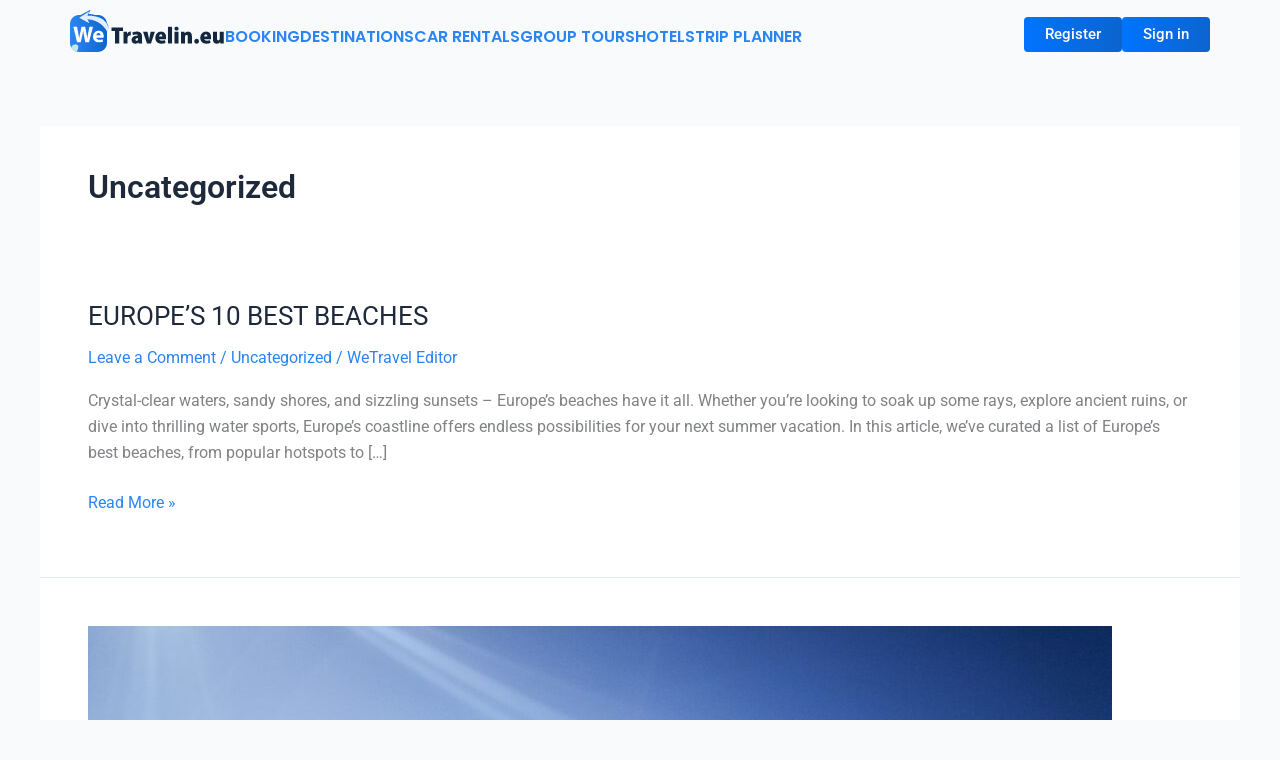

--- FILE ---
content_type: text/css; charset=utf-8
request_url: https://wetravelin.eu/wp-content/plugins/dynamic-content-for-vsd/assets/css/hidden-label.min.css?ver=3.4.0
body_size: -626
content:
.vsd-field-type-hidden_label{display:none}


--- FILE ---
content_type: text/css; charset=utf-8
request_url: https://wetravelin.eu/wp-content/plugins/dynamic-content-for-vsd/assets/css/dynamic-visibility.min.css?ver=3.4.0
body_size: -584
content:
.dce-visibility-element-hidden,.dce-visibility-widget-hidden,.dce-visibility-column-hidden,.dce-visibility-section-hidden{display:none!important}.dce-visibility-element-hidden.vsd-widget-dyncontel-panorama{display:block;position:fixed;left:10000px}


--- FILE ---
content_type: text/css; charset=utf-8
request_url: https://wetravelin.eu/wp-content/plugins/vsd/assets/css/frontend.min.css?ver=3.34.3
body_size: 6351
content:
:root{--direction-multiplier:1}body.rtl,html[dir=rtl]{--direction-multiplier:-1}.vsd-hidden{display:none}.vsd-visibility-hidden{visibility:hidden}.vsd-screen-only,.screen-reader-text,.screen-reader-text span,.ui-helper-hidden-accessible{height:1px;margin:-1px;overflow:hidden;padding:0;position:absolute;top:-10000em;width:1px;clip:rect(0,0,0,0);border:0}.vsd-clearfix:after{clear:both;content:"";display:block;height:0;width:0}.e-logo-wrapper{display:inline-block;line-height:1}.e-logo-wrapper i{color:var(--e-a-color-circle-logo);font-size:2.5em}.vsd *,.vsd :after,.vsd :before{box-sizing:border-box}.vsd a{box-shadow:none;text-decoration:none}.vsd hr{background-color:transparent;margin:0}.vsd img{border:none;border-radius:0;box-shadow:none;height:auto;max-width:100%}.vsd .vsd-widget:not(.vsd-widget-text-editor):not(.vsd-widget-theme-post-content) figure{margin:0}.vsd embed,.vsd iframe,.vsd object,.vsd video{border:none;line-height:1;margin:0;max-width:100%;width:100%}.vsd .vsd-background,.vsd .vsd-background-holder,.vsd .vsd-background-video-container{direction:ltr;inset:0;overflow:hidden;position:absolute;z-index:0}.vsd .vsd-background-video-container{pointer-events:none;transition:opacity 1s}.vsd .vsd-background-video-container.vsd-loading{opacity:0}.vsd .vsd-background-video,.vsd .vsd-background-video-embed{max-width:none}.vsd .vsd-background-video,.vsd .vsd-background-video-embed,.vsd .vsd-background-video-hosted{inset-block-start:50%;inset-inline-start:50%;position:absolute;transform:translate(-50%,-50%)}.vsd .vsd-background-video-hosted{-o-object-fit:cover;object-fit:cover}.vsd .vsd-background-overlay{inset:0;position:absolute}.vsd .vsd-background-slideshow{inset:0;position:absolute;z-index:0}.vsd .vsd-background-slideshow__slide__image{background-position:50%;background-size:cover;height:100%;width:100%}.e-con-inner>.vsd-element.vsd-absolute,.e-con>.vsd-element.vsd-absolute,.vsd-widget-wrap>.vsd-element.vsd-absolute{position:absolute}.e-con-inner>.vsd-element.vsd-fixed,.e-con>.vsd-element.vsd-fixed,.vsd-widget-wrap>.vsd-element.vsd-fixed{position:fixed}.vsd-widget-wrap .vsd-element.vsd-widget__width-auto,.vsd-widget-wrap .vsd-element.vsd-widget__width-initial{max-width:100%}@media (max-width:1024px){.vsd-widget-wrap .vsd-element.vsd-widget-tablet__width-auto,.vsd-widget-wrap .vsd-element.vsd-widget-tablet__width-initial{max-width:100%}}@media (max-width:767px){.vsd-widget-wrap .vsd-element.vsd-widget-mobile__width-auto,.vsd-widget-wrap .vsd-element.vsd-widget-mobile__width-initial{max-width:100%}}.vsd-element.vsd-absolute,.vsd-element.vsd-fixed{z-index:1}.vsd-element{--flex-direction:initial;--flex-wrap:initial;--justify-content:initial;--align-items:initial;--align-content:initial;--gap:initial;--flex-basis:initial;--flex-grow:initial;--flex-shrink:initial;--order:initial;--align-self:initial;align-self:var(--align-self);flex-basis:var(--flex-basis);flex-grow:var(--flex-grow);flex-shrink:var(--flex-shrink);order:var(--order)}.vsd-element:where(.e-con-full,.vsd-widget){align-content:var(--align-content);align-items:var(--align-items);flex-direction:var(--flex-direction);flex-wrap:var(--flex-wrap);gap:var(--row-gap) var(--column-gap);justify-content:var(--justify-content)}.vsd-invisible{visibility:hidden}.vsd-custom-embed-play{inset-block-start:50%;inset-inline-start:50%;position:absolute;transform:translate(calc(-50% * var(--direction-multiplier)),-50%)}.vsd-custom-embed-play i{color:#fff;font-size:100px;text-shadow:1px 0 6px rgba(0,0,0,.3)}.vsd-custom-embed-play svg{fill:#fff;filter:drop-shadow(1px 0 6px rgba(0,0,0,.3));height:100px;width:100px}.vsd-custom-embed-play i,.vsd-custom-embed-play svg{opacity:.8;transition:all .5s}.vsd-custom-embed-play.vsd-playing i{font-family:eicons}.vsd-custom-embed-play.vsd-playing i:before{content:"\e8fb"}.vsd-custom-embed-play.vsd-playing i,.vsd-custom-embed-play.vsd-playing svg{animation:eicon-spin 2s linear infinite}.vsd-tag{display:inline-flex}.vsd-ken-burns{transition-duration:10s;transition-property:transform;transition-timing-function:linear}.vsd-ken-burns--out{transform:scale(1.3)}.vsd-ken-burns--active{transition-duration:20s}.vsd-ken-burns--active.vsd-ken-burns--out{transform:scale(1)}.vsd-ken-burns--active.vsd-ken-burns--in{transform:scale(1.3)}.vsd-align-center{text-align:center}.vsd-align-right{text-align:right}.vsd-align-left{text-align:left}.vsd-align-center .vsd-button,.vsd-align-left .vsd-button,.vsd-align-right .vsd-button{width:auto}.vsd-align-justify .vsd-button{width:100%}@media (min-width:-1){.vsd-widescreen-align-center{text-align:center}.vsd-widescreen-align-right{text-align:right}.vsd-widescreen-align-left{text-align:left}.vsd-widescreen-align-center .vsd-button,.vsd-widescreen-align-left .vsd-button,.vsd-widescreen-align-right .vsd-button{width:auto}.vsd-widescreen-align-justify .vsd-button{width:100%}}@media (max-width:-1){.vsd-laptop-align-center{text-align:center}.vsd-laptop-align-right{text-align:right}.vsd-laptop-align-left{text-align:left}.vsd-laptop-align-center .vsd-button,.vsd-laptop-align-left .vsd-button,.vsd-laptop-align-right .vsd-button{width:auto}.vsd-laptop-align-justify .vsd-button{width:100%}.vsd-tablet_extra-align-center{text-align:center}.vsd-tablet_extra-align-right{text-align:right}.vsd-tablet_extra-align-left{text-align:left}.vsd-tablet_extra-align-center .vsd-button,.vsd-tablet_extra-align-left .vsd-button,.vsd-tablet_extra-align-right .vsd-button{width:auto}.vsd-tablet_extra-align-justify .vsd-button{width:100%}}@media (max-width:1024px){.vsd-tablet-align-center{text-align:center}.vsd-tablet-align-right{text-align:right}.vsd-tablet-align-left{text-align:left}.vsd-tablet-align-center .vsd-button,.vsd-tablet-align-left .vsd-button,.vsd-tablet-align-right .vsd-button{width:auto}.vsd-tablet-align-justify .vsd-button{width:100%}}@media (max-width:-1){.vsd-mobile_extra-align-center{text-align:center}.vsd-mobile_extra-align-right{text-align:right}.vsd-mobile_extra-align-left{text-align:left}.vsd-mobile_extra-align-center .vsd-button,.vsd-mobile_extra-align-left .vsd-button,.vsd-mobile_extra-align-right .vsd-button{width:auto}.vsd-mobile_extra-align-justify .vsd-button{width:100%}}@media (max-width:767px){.vsd-mobile-align-center{text-align:center}.vsd-mobile-align-right{text-align:right}.vsd-mobile-align-left{text-align:left}.vsd-mobile-align-center .vsd-button,.vsd-mobile-align-left .vsd-button,.vsd-mobile-align-right .vsd-button{width:auto}.vsd-mobile-align-justify .vsd-button{width:100%}}:root{--page-title-display:block}.vsd-page-title,h1.entry-title{display:var(--page-title-display)}@keyframes eicon-spin{0%{transform:rotate(0deg)}to{transform:rotate(359deg)}}.eicon-animation-spin{animation:eicon-spin 2s linear infinite}.vsd-section{position:relative}.vsd-section .vsd-container{display:flex;margin-inline:auto;position:relative}@media (max-width:1024px){.vsd-section .vsd-container{flex-wrap:wrap}}.vsd-section.vsd-section-boxed>.vsd-container{max-width:1140px}.vsd-section.vsd-section-stretched{position:relative;width:100%}.vsd-section.vsd-section-items-top>.vsd-container{align-items:flex-start}.vsd-section.vsd-section-items-middle>.vsd-container{align-items:center}.vsd-section.vsd-section-items-bottom>.vsd-container{align-items:flex-end}@media (min-width:768px){.vsd-section.vsd-section-height-full{height:100vh}.vsd-section.vsd-section-height-full>.vsd-container{height:100%}}.vsd-bc-flex-widget .vsd-section-content-top>.vsd-container>.vsd-column>.vsd-widget-wrap{align-items:flex-start}.vsd-bc-flex-widget .vsd-section-content-middle>.vsd-container>.vsd-column>.vsd-widget-wrap{align-items:center}.vsd-bc-flex-widget .vsd-section-content-bottom>.vsd-container>.vsd-column>.vsd-widget-wrap{align-items:flex-end}.vsd-widget-wrap{align-content:flex-start;flex-wrap:wrap;position:relative;width:100%}.vsd:not(.vsd-bc-flex-widget) .vsd-widget-wrap{display:flex}.vsd-widget-wrap>.vsd-element{width:100%}.vsd-widget-wrap.e-swiper-container{width:calc(100% - (var(--e-column-margin-left, 0px) + var(--e-column-margin-right, 0px)))}.vsd-widget{position:relative}.vsd-widget:not(:last-child){margin-block-end:var(--kit-widget-spacing,20px)}.vsd-widget:not(:last-child).vsd-absolute,.vsd-widget:not(:last-child).vsd-widget__width-auto,.vsd-widget:not(:last-child).vsd-widget__width-initial{margin-block-end:0}.vsd-column{display:flex;min-height:1px;position:relative}.vsd-column-gap-narrow>.vsd-column>.vsd-element-populated{padding:5px}.vsd-column-gap-default>.vsd-column>.vsd-element-populated{padding:10px}.vsd-column-gap-extended>.vsd-column>.vsd-element-populated{padding:15px}.vsd-column-gap-wide>.vsd-column>.vsd-element-populated{padding:20px}.vsd-column-gap-wider>.vsd-column>.vsd-element-populated{padding:30px}.vsd-inner-section .vsd-column-gap-no .vsd-element-populated{padding:0}@media (min-width:768px){.vsd-column.vsd-col-10,.vsd-column[data-col="10"]{width:10%}.vsd-column.vsd-col-11,.vsd-column[data-col="11"]{width:11.111%}.vsd-column.vsd-col-12,.vsd-column[data-col="12"]{width:12.5%}.vsd-column.vsd-col-14,.vsd-column[data-col="14"]{width:14.285%}.vsd-column.vsd-col-16,.vsd-column[data-col="16"]{width:16.666%}.vsd-column.vsd-col-20,.vsd-column[data-col="20"]{width:20%}.vsd-column.vsd-col-25,.vsd-column[data-col="25"]{width:25%}.vsd-column.vsd-col-30,.vsd-column[data-col="30"]{width:30%}.vsd-column.vsd-col-33,.vsd-column[data-col="33"]{width:33.333%}.vsd-column.vsd-col-40,.vsd-column[data-col="40"]{width:40%}.vsd-column.vsd-col-50,.vsd-column[data-col="50"]{width:50%}.vsd-column.vsd-col-60,.vsd-column[data-col="60"]{width:60%}.vsd-column.vsd-col-66,.vsd-column[data-col="66"]{width:66.666%}.vsd-column.vsd-col-70,.vsd-column[data-col="70"]{width:70%}.vsd-column.vsd-col-75,.vsd-column[data-col="75"]{width:75%}.vsd-column.vsd-col-80,.vsd-column[data-col="80"]{width:80%}.vsd-column.vsd-col-83,.vsd-column[data-col="83"]{width:83.333%}.vsd-column.vsd-col-90,.vsd-column[data-col="90"]{width:90%}.vsd-column.vsd-col-100,.vsd-column[data-col="100"]{width:100%}}@media (max-width:479px){.vsd-column.vsd-xs-10{width:10%}.vsd-column.vsd-xs-11{width:11.111%}.vsd-column.vsd-xs-12{width:12.5%}.vsd-column.vsd-xs-14{width:14.285%}.vsd-column.vsd-xs-16{width:16.666%}.vsd-column.vsd-xs-20{width:20%}.vsd-column.vsd-xs-25{width:25%}.vsd-column.vsd-xs-30{width:30%}.vsd-column.vsd-xs-33{width:33.333%}.vsd-column.vsd-xs-40{width:40%}.vsd-column.vsd-xs-50{width:50%}.vsd-column.vsd-xs-60{width:60%}.vsd-column.vsd-xs-66{width:66.666%}.vsd-column.vsd-xs-70{width:70%}.vsd-column.vsd-xs-75{width:75%}.vsd-column.vsd-xs-80{width:80%}.vsd-column.vsd-xs-83{width:83.333%}.vsd-column.vsd-xs-90{width:90%}.vsd-column.vsd-xs-100{width:100%}}@media (max-width:767px){.vsd-column.vsd-sm-10{width:10%}.vsd-column.vsd-sm-11{width:11.111%}.vsd-column.vsd-sm-12{width:12.5%}.vsd-column.vsd-sm-14{width:14.285%}.vsd-column.vsd-sm-16{width:16.666%}.vsd-column.vsd-sm-20{width:20%}.vsd-column.vsd-sm-25{width:25%}.vsd-column.vsd-sm-30{width:30%}.vsd-column.vsd-sm-33{width:33.333%}.vsd-column.vsd-sm-40{width:40%}.vsd-column.vsd-sm-50{width:50%}.vsd-column.vsd-sm-60{width:60%}.vsd-column.vsd-sm-66{width:66.666%}.vsd-column.vsd-sm-70{width:70%}.vsd-column.vsd-sm-75{width:75%}.vsd-column.vsd-sm-80{width:80%}.vsd-column.vsd-sm-83{width:83.333%}.vsd-column.vsd-sm-90{width:90%}.vsd-column.vsd-sm-100{width:100%}}@media (min-width:768px) and (max-width:1024px){.vsd-column.vsd-md-10{width:10%}.vsd-column.vsd-md-11{width:11.111%}.vsd-column.vsd-md-12{width:12.5%}.vsd-column.vsd-md-14{width:14.285%}.vsd-column.vsd-md-16{width:16.666%}.vsd-column.vsd-md-20{width:20%}.vsd-column.vsd-md-25{width:25%}.vsd-column.vsd-md-30{width:30%}.vsd-column.vsd-md-33{width:33.333%}.vsd-column.vsd-md-40{width:40%}.vsd-column.vsd-md-50{width:50%}.vsd-column.vsd-md-60{width:60%}.vsd-column.vsd-md-66{width:66.666%}.vsd-column.vsd-md-70{width:70%}.vsd-column.vsd-md-75{width:75%}.vsd-column.vsd-md-80{width:80%}.vsd-column.vsd-md-83{width:83.333%}.vsd-column.vsd-md-90{width:90%}.vsd-column.vsd-md-100{width:100%}}@media (min-width:-1){.vsd-reverse-widescreen>.vsd-container>:first-child{order:10}.vsd-reverse-widescreen>.vsd-container>:nth-child(2){order:9}.vsd-reverse-widescreen>.vsd-container>:nth-child(3){order:8}.vsd-reverse-widescreen>.vsd-container>:nth-child(4){order:7}.vsd-reverse-widescreen>.vsd-container>:nth-child(5){order:6}.vsd-reverse-widescreen>.vsd-container>:nth-child(6){order:5}.vsd-reverse-widescreen>.vsd-container>:nth-child(7){order:4}.vsd-reverse-widescreen>.vsd-container>:nth-child(8){order:3}.vsd-reverse-widescreen>.vsd-container>:nth-child(9){order:2}.vsd-reverse-widescreen>.vsd-container>:nth-child(10){order:1}}@media (min-width:1025px) and (max-width:-1){.vsd-reverse-laptop>.vsd-container>:first-child{order:10}.vsd-reverse-laptop>.vsd-container>:nth-child(2){order:9}.vsd-reverse-laptop>.vsd-container>:nth-child(3){order:8}.vsd-reverse-laptop>.vsd-container>:nth-child(4){order:7}.vsd-reverse-laptop>.vsd-container>:nth-child(5){order:6}.vsd-reverse-laptop>.vsd-container>:nth-child(6){order:5}.vsd-reverse-laptop>.vsd-container>:nth-child(7){order:4}.vsd-reverse-laptop>.vsd-container>:nth-child(8){order:3}.vsd-reverse-laptop>.vsd-container>:nth-child(9){order:2}.vsd-reverse-laptop>.vsd-container>:nth-child(10){order:1}}@media (min-width:-1) and (max-width:-1){.vsd-reverse-laptop>.vsd-container>:first-child{order:10}.vsd-reverse-laptop>.vsd-container>:nth-child(2){order:9}.vsd-reverse-laptop>.vsd-container>:nth-child(3){order:8}.vsd-reverse-laptop>.vsd-container>:nth-child(4){order:7}.vsd-reverse-laptop>.vsd-container>:nth-child(5){order:6}.vsd-reverse-laptop>.vsd-container>:nth-child(6){order:5}.vsd-reverse-laptop>.vsd-container>:nth-child(7){order:4}.vsd-reverse-laptop>.vsd-container>:nth-child(8){order:3}.vsd-reverse-laptop>.vsd-container>:nth-child(9){order:2}.vsd-reverse-laptop>.vsd-container>:nth-child(10){order:1}}@media (min-width:1025px) and (max-width:-1){.vsd-reverse-laptop>.vsd-container>:first-child,.vsd-reverse-laptop>.vsd-container>:nth-child(10),.vsd-reverse-laptop>.vsd-container>:nth-child(2),.vsd-reverse-laptop>.vsd-container>:nth-child(3),.vsd-reverse-laptop>.vsd-container>:nth-child(4),.vsd-reverse-laptop>.vsd-container>:nth-child(5),.vsd-reverse-laptop>.vsd-container>:nth-child(6),.vsd-reverse-laptop>.vsd-container>:nth-child(7),.vsd-reverse-laptop>.vsd-container>:nth-child(8),.vsd-reverse-laptop>.vsd-container>:nth-child(9){order:0}.vsd-reverse-tablet_extra>.vsd-container>:first-child{order:10}.vsd-reverse-tablet_extra>.vsd-container>:nth-child(2){order:9}.vsd-reverse-tablet_extra>.vsd-container>:nth-child(3){order:8}.vsd-reverse-tablet_extra>.vsd-container>:nth-child(4){order:7}.vsd-reverse-tablet_extra>.vsd-container>:nth-child(5){order:6}.vsd-reverse-tablet_extra>.vsd-container>:nth-child(6){order:5}.vsd-reverse-tablet_extra>.vsd-container>:nth-child(7){order:4}.vsd-reverse-tablet_extra>.vsd-container>:nth-child(8){order:3}.vsd-reverse-tablet_extra>.vsd-container>:nth-child(9){order:2}.vsd-reverse-tablet_extra>.vsd-container>:nth-child(10){order:1}}@media (min-width:768px) and (max-width:1024px){.vsd-reverse-tablet>.vsd-container>:first-child{order:10}.vsd-reverse-tablet>.vsd-container>:nth-child(2){order:9}.vsd-reverse-tablet>.vsd-container>:nth-child(3){order:8}.vsd-reverse-tablet>.vsd-container>:nth-child(4){order:7}.vsd-reverse-tablet>.vsd-container>:nth-child(5){order:6}.vsd-reverse-tablet>.vsd-container>:nth-child(6){order:5}.vsd-reverse-tablet>.vsd-container>:nth-child(7){order:4}.vsd-reverse-tablet>.vsd-container>:nth-child(8){order:3}.vsd-reverse-tablet>.vsd-container>:nth-child(9){order:2}.vsd-reverse-tablet>.vsd-container>:nth-child(10){order:1}}@media (min-width:-1) and (max-width:1024px){.vsd-reverse-tablet>.vsd-container>:first-child{order:10}.vsd-reverse-tablet>.vsd-container>:nth-child(2){order:9}.vsd-reverse-tablet>.vsd-container>:nth-child(3){order:8}.vsd-reverse-tablet>.vsd-container>:nth-child(4){order:7}.vsd-reverse-tablet>.vsd-container>:nth-child(5){order:6}.vsd-reverse-tablet>.vsd-container>:nth-child(6){order:5}.vsd-reverse-tablet>.vsd-container>:nth-child(7){order:4}.vsd-reverse-tablet>.vsd-container>:nth-child(8){order:3}.vsd-reverse-tablet>.vsd-container>:nth-child(9){order:2}.vsd-reverse-tablet>.vsd-container>:nth-child(10){order:1}}@media (min-width:768px) and (max-width:-1){.vsd-reverse-tablet>.vsd-container>:first-child,.vsd-reverse-tablet>.vsd-container>:nth-child(10),.vsd-reverse-tablet>.vsd-container>:nth-child(2),.vsd-reverse-tablet>.vsd-container>:nth-child(3),.vsd-reverse-tablet>.vsd-container>:nth-child(4),.vsd-reverse-tablet>.vsd-container>:nth-child(5),.vsd-reverse-tablet>.vsd-container>:nth-child(6),.vsd-reverse-tablet>.vsd-container>:nth-child(7),.vsd-reverse-tablet>.vsd-container>:nth-child(8),.vsd-reverse-tablet>.vsd-container>:nth-child(9){order:0}.vsd-reverse-mobile_extra>.vsd-container>:first-child{order:10}.vsd-reverse-mobile_extra>.vsd-container>:nth-child(2){order:9}.vsd-reverse-mobile_extra>.vsd-container>:nth-child(3){order:8}.vsd-reverse-mobile_extra>.vsd-container>:nth-child(4){order:7}.vsd-reverse-mobile_extra>.vsd-container>:nth-child(5){order:6}.vsd-reverse-mobile_extra>.vsd-container>:nth-child(6){order:5}.vsd-reverse-mobile_extra>.vsd-container>:nth-child(7){order:4}.vsd-reverse-mobile_extra>.vsd-container>:nth-child(8){order:3}.vsd-reverse-mobile_extra>.vsd-container>:nth-child(9){order:2}.vsd-reverse-mobile_extra>.vsd-container>:nth-child(10){order:1}}@media (max-width:767px){.vsd-reverse-mobile>.vsd-container>:first-child{order:10}.vsd-reverse-mobile>.vsd-container>:nth-child(2){order:9}.vsd-reverse-mobile>.vsd-container>:nth-child(3){order:8}.vsd-reverse-mobile>.vsd-container>:nth-child(4){order:7}.vsd-reverse-mobile>.vsd-container>:nth-child(5){order:6}.vsd-reverse-mobile>.vsd-container>:nth-child(6){order:5}.vsd-reverse-mobile>.vsd-container>:nth-child(7){order:4}.vsd-reverse-mobile>.vsd-container>:nth-child(8){order:3}.vsd-reverse-mobile>.vsd-container>:nth-child(9){order:2}.vsd-reverse-mobile>.vsd-container>:nth-child(10){order:1}.vsd-column{width:100%}}.vsd-grid{display:grid;grid-column-gap:var(--grid-column-gap);grid-row-gap:var(--grid-row-gap)}.vsd-grid .vsd-grid-item{min-width:0}.vsd-grid-0 .vsd-grid{display:inline-block;margin-block-end:calc(-1 * var(--grid-row-gap));width:100%;word-spacing:var(--grid-column-gap)}.vsd-grid-0 .vsd-grid .vsd-grid-item{display:inline-block;margin-block-end:var(--grid-row-gap);word-break:break-word}.vsd-grid-1 .vsd-grid{grid-template-columns:repeat(1,1fr)}.vsd-grid-2 .vsd-grid{grid-template-columns:repeat(2,1fr)}.vsd-grid-3 .vsd-grid{grid-template-columns:repeat(3,1fr)}.vsd-grid-4 .vsd-grid{grid-template-columns:repeat(4,1fr)}.vsd-grid-5 .vsd-grid{grid-template-columns:repeat(5,1fr)}.vsd-grid-6 .vsd-grid{grid-template-columns:repeat(6,1fr)}.vsd-grid-7 .vsd-grid{grid-template-columns:repeat(7,1fr)}.vsd-grid-8 .vsd-grid{grid-template-columns:repeat(8,1fr)}.vsd-grid-9 .vsd-grid{grid-template-columns:repeat(9,1fr)}.vsd-grid-10 .vsd-grid{grid-template-columns:repeat(10,1fr)}.vsd-grid-11 .vsd-grid{grid-template-columns:repeat(11,1fr)}.vsd-grid-12 .vsd-grid{grid-template-columns:repeat(12,1fr)}@media (min-width:-1){.vsd-grid-widescreen-0 .vsd-grid{display:inline-block;margin-block-end:calc(-1 * var(--grid-row-gap));width:100%;word-spacing:var(--grid-column-gap)}.vsd-grid-widescreen-0 .vsd-grid .vsd-grid-item{display:inline-block;margin-block-end:var(--grid-row-gap);word-break:break-word}.vsd-grid-widescreen-1 .vsd-grid{grid-template-columns:repeat(1,1fr)}.vsd-grid-widescreen-2 .vsd-grid{grid-template-columns:repeat(2,1fr)}.vsd-grid-widescreen-3 .vsd-grid{grid-template-columns:repeat(3,1fr)}.vsd-grid-widescreen-4 .vsd-grid{grid-template-columns:repeat(4,1fr)}.vsd-grid-widescreen-5 .vsd-grid{grid-template-columns:repeat(5,1fr)}.vsd-grid-widescreen-6 .vsd-grid{grid-template-columns:repeat(6,1fr)}.vsd-grid-widescreen-7 .vsd-grid{grid-template-columns:repeat(7,1fr)}.vsd-grid-widescreen-8 .vsd-grid{grid-template-columns:repeat(8,1fr)}.vsd-grid-widescreen-9 .vsd-grid{grid-template-columns:repeat(9,1fr)}.vsd-grid-widescreen-10 .vsd-grid{grid-template-columns:repeat(10,1fr)}.vsd-grid-widescreen-11 .vsd-grid{grid-template-columns:repeat(11,1fr)}.vsd-grid-widescreen-12 .vsd-grid{grid-template-columns:repeat(12,1fr)}}@media (max-width:-1){.vsd-grid-laptop-0 .vsd-grid{display:inline-block;margin-block-end:calc(-1 * var(--grid-row-gap));width:100%;word-spacing:var(--grid-column-gap)}.vsd-grid-laptop-0 .vsd-grid .vsd-grid-item{display:inline-block;margin-block-end:var(--grid-row-gap);word-break:break-word}.vsd-grid-laptop-1 .vsd-grid{grid-template-columns:repeat(1,1fr)}.vsd-grid-laptop-2 .vsd-grid{grid-template-columns:repeat(2,1fr)}.vsd-grid-laptop-3 .vsd-grid{grid-template-columns:repeat(3,1fr)}.vsd-grid-laptop-4 .vsd-grid{grid-template-columns:repeat(4,1fr)}.vsd-grid-laptop-5 .vsd-grid{grid-template-columns:repeat(5,1fr)}.vsd-grid-laptop-6 .vsd-grid{grid-template-columns:repeat(6,1fr)}.vsd-grid-laptop-7 .vsd-grid{grid-template-columns:repeat(7,1fr)}.vsd-grid-laptop-8 .vsd-grid{grid-template-columns:repeat(8,1fr)}.vsd-grid-laptop-9 .vsd-grid{grid-template-columns:repeat(9,1fr)}.vsd-grid-laptop-10 .vsd-grid{grid-template-columns:repeat(10,1fr)}.vsd-grid-laptop-11 .vsd-grid{grid-template-columns:repeat(11,1fr)}.vsd-grid-laptop-12 .vsd-grid{grid-template-columns:repeat(12,1fr)}.vsd-grid-tablet_extra-0 .vsd-grid{display:inline-block;margin-block-end:calc(-1 * var(--grid-row-gap));width:100%;word-spacing:var(--grid-column-gap)}.vsd-grid-tablet_extra-0 .vsd-grid .vsd-grid-item{display:inline-block;margin-block-end:var(--grid-row-gap);word-break:break-word}.vsd-grid-tablet_extra-1 .vsd-grid{grid-template-columns:repeat(1,1fr)}.vsd-grid-tablet_extra-2 .vsd-grid{grid-template-columns:repeat(2,1fr)}.vsd-grid-tablet_extra-3 .vsd-grid{grid-template-columns:repeat(3,1fr)}.vsd-grid-tablet_extra-4 .vsd-grid{grid-template-columns:repeat(4,1fr)}.vsd-grid-tablet_extra-5 .vsd-grid{grid-template-columns:repeat(5,1fr)}.vsd-grid-tablet_extra-6 .vsd-grid{grid-template-columns:repeat(6,1fr)}.vsd-grid-tablet_extra-7 .vsd-grid{grid-template-columns:repeat(7,1fr)}.vsd-grid-tablet_extra-8 .vsd-grid{grid-template-columns:repeat(8,1fr)}.vsd-grid-tablet_extra-9 .vsd-grid{grid-template-columns:repeat(9,1fr)}.vsd-grid-tablet_extra-10 .vsd-grid{grid-template-columns:repeat(10,1fr)}.vsd-grid-tablet_extra-11 .vsd-grid{grid-template-columns:repeat(11,1fr)}.vsd-grid-tablet_extra-12 .vsd-grid{grid-template-columns:repeat(12,1fr)}}@media (max-width:1024px){.vsd-grid-tablet-0 .vsd-grid{display:inline-block;margin-block-end:calc(-1 * var(--grid-row-gap));width:100%;word-spacing:var(--grid-column-gap)}.vsd-grid-tablet-0 .vsd-grid .vsd-grid-item{display:inline-block;margin-block-end:var(--grid-row-gap);word-break:break-word}.vsd-grid-tablet-1 .vsd-grid{grid-template-columns:repeat(1,1fr)}.vsd-grid-tablet-2 .vsd-grid{grid-template-columns:repeat(2,1fr)}.vsd-grid-tablet-3 .vsd-grid{grid-template-columns:repeat(3,1fr)}.vsd-grid-tablet-4 .vsd-grid{grid-template-columns:repeat(4,1fr)}.vsd-grid-tablet-5 .vsd-grid{grid-template-columns:repeat(5,1fr)}.vsd-grid-tablet-6 .vsd-grid{grid-template-columns:repeat(6,1fr)}.vsd-grid-tablet-7 .vsd-grid{grid-template-columns:repeat(7,1fr)}.vsd-grid-tablet-8 .vsd-grid{grid-template-columns:repeat(8,1fr)}.vsd-grid-tablet-9 .vsd-grid{grid-template-columns:repeat(9,1fr)}.vsd-grid-tablet-10 .vsd-grid{grid-template-columns:repeat(10,1fr)}.vsd-grid-tablet-11 .vsd-grid{grid-template-columns:repeat(11,1fr)}.vsd-grid-tablet-12 .vsd-grid{grid-template-columns:repeat(12,1fr)}}@media (max-width:-1){.vsd-grid-mobile_extra-0 .vsd-grid{display:inline-block;margin-block-end:calc(-1 * var(--grid-row-gap));width:100%;word-spacing:var(--grid-column-gap)}.vsd-grid-mobile_extra-0 .vsd-grid .vsd-grid-item{display:inline-block;margin-block-end:var(--grid-row-gap);word-break:break-word}.vsd-grid-mobile_extra-1 .vsd-grid{grid-template-columns:repeat(1,1fr)}.vsd-grid-mobile_extra-2 .vsd-grid{grid-template-columns:repeat(2,1fr)}.vsd-grid-mobile_extra-3 .vsd-grid{grid-template-columns:repeat(3,1fr)}.vsd-grid-mobile_extra-4 .vsd-grid{grid-template-columns:repeat(4,1fr)}.vsd-grid-mobile_extra-5 .vsd-grid{grid-template-columns:repeat(5,1fr)}.vsd-grid-mobile_extra-6 .vsd-grid{grid-template-columns:repeat(6,1fr)}.vsd-grid-mobile_extra-7 .vsd-grid{grid-template-columns:repeat(7,1fr)}.vsd-grid-mobile_extra-8 .vsd-grid{grid-template-columns:repeat(8,1fr)}.vsd-grid-mobile_extra-9 .vsd-grid{grid-template-columns:repeat(9,1fr)}.vsd-grid-mobile_extra-10 .vsd-grid{grid-template-columns:repeat(10,1fr)}.vsd-grid-mobile_extra-11 .vsd-grid{grid-template-columns:repeat(11,1fr)}.vsd-grid-mobile_extra-12 .vsd-grid{grid-template-columns:repeat(12,1fr)}}@media (max-width:767px){.vsd-grid-mobile-0 .vsd-grid{display:inline-block;margin-block-end:calc(-1 * var(--grid-row-gap));width:100%;word-spacing:var(--grid-column-gap)}.vsd-grid-mobile-0 .vsd-grid .vsd-grid-item{display:inline-block;margin-block-end:var(--grid-row-gap);word-break:break-word}.vsd-grid-mobile-1 .vsd-grid{grid-template-columns:repeat(1,1fr)}.vsd-grid-mobile-2 .vsd-grid{grid-template-columns:repeat(2,1fr)}.vsd-grid-mobile-3 .vsd-grid{grid-template-columns:repeat(3,1fr)}.vsd-grid-mobile-4 .vsd-grid{grid-template-columns:repeat(4,1fr)}.vsd-grid-mobile-5 .vsd-grid{grid-template-columns:repeat(5,1fr)}.vsd-grid-mobile-6 .vsd-grid{grid-template-columns:repeat(6,1fr)}.vsd-grid-mobile-7 .vsd-grid{grid-template-columns:repeat(7,1fr)}.vsd-grid-mobile-8 .vsd-grid{grid-template-columns:repeat(8,1fr)}.vsd-grid-mobile-9 .vsd-grid{grid-template-columns:repeat(9,1fr)}.vsd-grid-mobile-10 .vsd-grid{grid-template-columns:repeat(10,1fr)}.vsd-grid-mobile-11 .vsd-grid{grid-template-columns:repeat(11,1fr)}.vsd-grid-mobile-12 .vsd-grid{grid-template-columns:repeat(12,1fr)}}@media (min-width:1025px){#vsd-device-mode:after{content:"desktop"}}@media (min-width:-1){#vsd-device-mode:after{content:"widescreen"}}@media (max-width:-1){#vsd-device-mode:after{content:"laptop";content:"tablet_extra"}}@media (max-width:1024px){#vsd-device-mode:after{content:"tablet"}}@media (max-width:-1){#vsd-device-mode:after{content:"mobile_extra"}}@media (max-width:767px){#vsd-device-mode:after{content:"mobile"}}@media (prefers-reduced-motion:no-preference){html{scroll-behavior:smooth}}.e-con{--border-radius:0;--border-top-width:0px;--border-right-width:0px;--border-bottom-width:0px;--border-left-width:0px;--border-style:initial;--border-color:initial;--container-widget-width:100%;--container-widget-height:initial;--container-widget-flex-grow:0;--container-widget-align-self:initial;--content-width:min(100%,var(--container-max-width,1140px));--width:100%;--min-height:initial;--height:auto;--text-align:initial;--margin-top:0px;--margin-right:0px;--margin-bottom:0px;--margin-left:0px;--padding-top:var(--container-default-padding-top,10px);--padding-right:var(--container-default-padding-right,10px);--padding-bottom:var(--container-default-padding-bottom,10px);--padding-left:var(--container-default-padding-left,10px);--position:relative;--z-index:revert;--overflow:visible;--gap:var(--widgets-spacing,20px);--row-gap:var(--widgets-spacing-row,20px);--column-gap:var(--widgets-spacing-column,20px);--overlay-mix-blend-mode:initial;--overlay-opacity:1;--overlay-transition:0.3s;--e-con-grid-template-columns:repeat(3,1fr);--e-con-grid-template-rows:repeat(2,1fr);border-radius:var(--border-radius);height:var(--height);min-height:var(--min-height);min-width:0;overflow:var(--overflow);position:var(--position);width:var(--width);z-index:var(--z-index);--flex-wrap-mobile:wrap}.e-con:where(:not(.e-div-block-base)){transition:background var(--background-transition,.3s),border var(--border-transition,.3s),box-shadow var(--border-transition,.3s),transform var(--e-con-transform-transition-duration,.4s)}.e-con{--margin-block-start:var(--margin-top);--margin-block-end:var(--margin-bottom);--margin-inline-start:var(--margin-left);--margin-inline-end:var(--margin-right);--padding-inline-start:var(--padding-left);--padding-inline-end:var(--padding-right);--padding-block-start:var(--padding-top);--padding-block-end:var(--padding-bottom);--border-block-start-width:var(--border-top-width);--border-block-end-width:var(--border-bottom-width);--border-inline-start-width:var(--border-left-width);--border-inline-end-width:var(--border-right-width)}body.rtl .e-con{--padding-inline-start:var(--padding-right);--padding-inline-end:var(--padding-left);--margin-inline-start:var(--margin-right);--margin-inline-end:var(--margin-left);--border-inline-start-width:var(--border-right-width);--border-inline-end-width:var(--border-left-width)}.e-con{margin-block-end:var(--margin-block-end);margin-block-start:var(--margin-block-start);margin-inline-end:var(--margin-inline-end);margin-inline-start:var(--margin-inline-start);padding-inline-end:var(--padding-inline-end);padding-inline-start:var(--padding-inline-start)}.e-con.e-flex{--flex-direction:column;--flex-basis:auto;--flex-grow:0;--flex-shrink:1;flex:var(--flex-grow) var(--flex-shrink) var(--flex-basis)}.e-con-full,.e-con>.e-con-inner{padding-block-end:var(--padding-block-end);padding-block-start:var(--padding-block-start);text-align:var(--text-align)}.e-con-full.e-flex,.e-con.e-flex>.e-con-inner{flex-direction:var(--flex-direction)}.e-con,.e-con>.e-con-inner{display:var(--display)}.e-con.e-grid{--grid-justify-content:start;--grid-align-content:start;--grid-auto-flow:row}.e-con.e-grid,.e-con.e-grid>.e-con-inner{align-content:var(--grid-align-content);align-items:var(--align-items);grid-auto-flow:var(--grid-auto-flow);grid-template-columns:var(--e-con-grid-template-columns);grid-template-rows:var(--e-con-grid-template-rows);justify-content:var(--grid-justify-content);justify-items:var(--justify-items)}.e-con-boxed.e-flex{align-content:normal;align-items:normal;flex-direction:column;flex-wrap:nowrap;justify-content:normal}.e-con-boxed.e-grid{grid-template-columns:1fr;grid-template-rows:1fr;justify-items:legacy}.e-con-boxed{gap:initial;text-align:initial}.e-con.e-flex>.e-con-inner{align-content:var(--align-content);align-items:var(--align-items);align-self:auto;flex-basis:auto;flex-grow:1;flex-shrink:1;flex-wrap:var(--flex-wrap);justify-content:var(--justify-content)}.e-con.e-grid>.e-con-inner{align-items:var(--align-items);justify-items:var(--justify-items)}.e-con>.e-con-inner{gap:var(--row-gap) var(--column-gap);height:100%;margin:0 auto;max-width:var(--content-width);padding-inline-end:0;padding-inline-start:0;width:100%}:is(.vsd-section-wrap,[data-vsd-id])>.e-con{--margin-left:auto;--margin-right:auto;max-width:min(100%,var(--width))}.e-con .vsd-widget.vsd-widget{margin-block-end:0}.e-con:before,.e-con>.vsd-background-slideshow:before,.e-con>.vsd-motion-effects-container>.vsd-motion-effects-layer:before,:is(.e-con,.e-con>.e-con-inner)>.vsd-background-video-container:before{border-block-end-width:var(--border-block-end-width);border-block-start-width:var(--border-block-start-width);border-color:var(--border-color);border-inline-end-width:var(--border-inline-end-width);border-inline-start-width:var(--border-inline-start-width);border-radius:var(--border-radius);border-style:var(--border-style);content:var(--background-overlay);display:block;height:max(100% + var(--border-top-width) + var(--border-bottom-width),100%);left:calc(0px - var(--border-left-width));mix-blend-mode:var(--overlay-mix-blend-mode);opacity:var(--overlay-opacity);position:absolute;top:calc(0px - var(--border-top-width));transition:var(--overlay-transition,.3s);width:max(100% + var(--border-left-width) + var(--border-right-width),100%)}.e-con:before{transition:background var(--overlay-transition,.3s),border-radius var(--border-transition,.3s),opacity var(--overlay-transition,.3s)}.e-con>.vsd-background-slideshow,:is(.e-con,.e-con>.e-con-inner)>.vsd-background-video-container{border-block-end-width:var(--border-block-end-width);border-block-start-width:var(--border-block-start-width);border-color:var(--border-color);border-inline-end-width:var(--border-inline-end-width);border-inline-start-width:var(--border-inline-start-width);border-radius:var(--border-radius);border-style:var(--border-style);height:max(100% + var(--border-top-width) + var(--border-bottom-width),100%);left:calc(0px - var(--border-left-width));top:calc(0px - var(--border-top-width));width:max(100% + var(--border-left-width) + var(--border-right-width),100%)}@media (max-width:767px){:is(.e-con,.e-con>.e-con-inner)>.vsd-background-video-container.vsd-hidden-mobile{display:none}}:is(.e-con,.e-con>.e-con-inner)>.vsd-background-video-container:before{z-index:1}:is(.e-con,.e-con>.e-con-inner)>.vsd-background-slideshow:before{z-index:2}.e-con .vsd-widget{min-width:0}.e-con .vsd-widget-empty,.e-con .vsd-widget-google_maps,.e-con .vsd-widget-video,.e-con .vsd-widget.e-widget-swiper{width:100%}.e-con>.e-con-inner>.vsd-widget>.vsd-widget-container,.e-con>.vsd-widget>.vsd-widget-container{height:100%}.e-con.e-con>.e-con-inner>.vsd-widget,.vsd.vsd .e-con>.vsd-widget{max-width:100%}.e-con .vsd-widget:not(:last-child){--kit-widget-spacing:0px}@media (max-width:767px){.e-con.e-flex{--width:100%;--flex-wrap:var(--flex-wrap-mobile)}.e-con.e-flex .vsd-widget-archive-posts{width:100%}}.vsd-form-fields-wrapper{display:flex;flex-wrap:wrap}.vsd-form-fields-wrapper.vsd-labels-above .vsd-field-group .vsd-field-subgroup,.vsd-form-fields-wrapper.vsd-labels-above .vsd-field-group>.vsd-select-wrapper,.vsd-form-fields-wrapper.vsd-labels-above .vsd-field-group>input,.vsd-form-fields-wrapper.vsd-labels-above .vsd-field-group>textarea{flex-basis:100%;max-width:100%}.vsd-form-fields-wrapper.vsd-labels-inline>.vsd-field-group .vsd-select-wrapper,.vsd-form-fields-wrapper.vsd-labels-inline>.vsd-field-group>input{flex-grow:1}.vsd-field-group{align-items:center;flex-wrap:wrap}.vsd-field-group.vsd-field-type-submit{align-items:flex-end}.vsd-field-group .vsd-field-textual{background-color:transparent;border:1px solid #69727d;color:#1f2124;flex-grow:1;max-width:100%;vertical-align:middle;width:100%}.vsd-field-group .vsd-field-textual:focus{box-shadow:inset 0 0 0 1px rgba(0,0,0,.1);outline:0}.vsd-field-group .vsd-field-textual::-moz-placeholder{color:inherit;font-family:inherit;opacity:.6}.vsd-field-group .vsd-field-textual::placeholder{color:inherit;font-family:inherit;opacity:.6}.vsd-field-group .vsd-select-wrapper{display:flex;position:relative;width:100%}.vsd-field-group .vsd-select-wrapper select{-webkit-appearance:none;-moz-appearance:none;appearance:none;color:inherit;flex-basis:100%;font-family:inherit;font-size:inherit;font-style:inherit;font-weight:inherit;letter-spacing:inherit;line-height:inherit;padding-inline-end:20px;text-transform:inherit}.vsd-field-group .vsd-select-wrapper:before{content:"\e92a";font-family:eicons;font-size:15px;inset-block-start:50%;inset-inline-end:10px;pointer-events:none;position:absolute;text-shadow:0 0 3px rgba(0,0,0,.3);transform:translateY(-50%)}.vsd-field-group.vsd-field-type-select-multiple .vsd-select-wrapper:before{content:""}.vsd-field-subgroup{display:flex;flex-wrap:wrap}.vsd-field-subgroup .vsd-field-option label{display:inline-block}.vsd-field-subgroup.vsd-subgroup-inline .vsd-field-option{padding-inline-end:10px}.vsd-field-subgroup:not(.vsd-subgroup-inline) .vsd-field-option{flex-basis:100%}.vsd-field-type-acceptance .vsd-field-subgroup .vsd-field-option input,.vsd-field-type-acceptance .vsd-field-subgroup .vsd-field-option label,.vsd-field-type-checkbox .vsd-field-subgroup .vsd-field-option input,.vsd-field-type-checkbox .vsd-field-subgroup .vsd-field-option label,.vsd-field-type-radio .vsd-field-subgroup .vsd-field-option input,.vsd-field-type-radio .vsd-field-subgroup .vsd-field-option label{display:inline}.vsd-field-label{cursor:pointer}.vsd-mark-required .vsd-field-label:after{color:red;content:"*";padding-inline-start:.2em}.vsd-field-textual{border-radius:3px;font-size:15px;line-height:1.4;min-height:40px;padding:5px 14px}.vsd-field-textual.vsd-size-xs{border-radius:2px;font-size:13px;min-height:33px;padding:4px 12px}.vsd-field-textual.vsd-size-md{border-radius:4px;font-size:16px;min-height:47px;padding:6px 16px}.vsd-field-textual.vsd-size-lg{border-radius:5px;font-size:18px;min-height:59px;padding:7px 20px}.vsd-field-textual.vsd-size-xl{border-radius:6px;font-size:20px;min-height:72px;padding:8px 24px}.vsd-button-align-stretch .vsd-field-type-submit:not(.e-form__buttons__wrapper) .vsd-button{flex-basis:100%}.vsd-button-align-stretch .e-form__buttons__wrapper{flex-basis:50%;flex-grow:1}.vsd-button-align-stretch .e-form__buttons__wrapper__button{flex-basis:100%}.vsd-button-align-center .e-form__buttons,.vsd-button-align-center .vsd-field-type-submit{justify-content:center}.vsd-button-align-start .e-form__buttons,.vsd-button-align-start .vsd-field-type-submit{justify-content:flex-start}.vsd-button-align-end .e-form__buttons,.vsd-button-align-end .vsd-field-type-submit,[dir=rtl] .vsd-button-align-start .e-form__buttons,[dir=rtl] .vsd-button-align-start .vsd-field-type-submit{justify-content:flex-end}[dir=rtl] .vsd-button-align-end .e-form__buttons,[dir=rtl] .vsd-button-align-end .vsd-field-type-submit{justify-content:flex-start}.vsd-button-align-center .vsd-field-type-submit:not(.e-form__buttons__wrapper) .vsd-button,.vsd-button-align-end .vsd-field-type-submit:not(.e-form__buttons__wrapper) .vsd-button,.vsd-button-align-start .vsd-field-type-submit:not(.e-form__buttons__wrapper) .vsd-button{flex-basis:auto}.vsd-button-align-center .e-form__buttons__wrapper,.vsd-button-align-end .e-form__buttons__wrapper,.vsd-button-align-start .e-form__buttons__wrapper{flex-grow:0}.vsd-button-align-center .e-form__buttons__wrapper,.vsd-button-align-center .e-form__buttons__wrapper__button,.vsd-button-align-end .e-form__buttons__wrapper,.vsd-button-align-end .e-form__buttons__wrapper__button,.vsd-button-align-start .e-form__buttons__wrapper,.vsd-button-align-start .e-form__buttons__wrapper__button{flex-basis:auto}@media screen and (max-width:1024px){.vsd-tablet-button-align-stretch .vsd-field-type-submit:not(.e-form__buttons__wrapper) .vsd-button{flex-basis:100%}.vsd-tablet-button-align-stretch .e-form__buttons__wrapper{flex-basis:50%;flex-grow:1}.vsd-tablet-button-align-stretch .e-form__buttons__wrapper__button{flex-basis:100%}.vsd-tablet-button-align-center .e-form__buttons,.vsd-tablet-button-align-center .vsd-field-type-submit{justify-content:center}.vsd-tablet-button-align-start .e-form__buttons,.vsd-tablet-button-align-start .vsd-field-type-submit{justify-content:flex-start}.vsd-tablet-button-align-end .e-form__buttons,.vsd-tablet-button-align-end .vsd-field-type-submit,[dir=rtl] .vsd-tablet-button-align-start .e-form__buttons,[dir=rtl] .vsd-tablet-button-align-start .vsd-field-type-submit{justify-content:flex-end}[dir=rtl] .vsd-tablet-button-align-end .e-form__buttons,[dir=rtl] .vsd-tablet-button-align-end .vsd-field-type-submit{justify-content:flex-start}.vsd-tablet-button-align-center .vsd-field-type-submit:not(.e-form__buttons__wrapper) .vsd-button,.vsd-tablet-button-align-end .vsd-field-type-submit:not(.e-form__buttons__wrapper) .vsd-button,.vsd-tablet-button-align-start .vsd-field-type-submit:not(.e-form__buttons__wrapper) .vsd-button{flex-basis:auto}.vsd-tablet-button-align-center .e-form__buttons__wrapper,.vsd-tablet-button-align-end .e-form__buttons__wrapper,.vsd-tablet-button-align-start .e-form__buttons__wrapper{flex-grow:0}.vsd-tablet-button-align-center .e-form__buttons__wrapper,.vsd-tablet-button-align-center .e-form__buttons__wrapper__button,.vsd-tablet-button-align-end .e-form__buttons__wrapper,.vsd-tablet-button-align-end .e-form__buttons__wrapper__button,.vsd-tablet-button-align-start .e-form__buttons__wrapper,.vsd-tablet-button-align-start .e-form__buttons__wrapper__button{flex-basis:auto}}@media screen and (max-width:767px){.vsd-mobile-button-align-stretch .vsd-field-type-submit:not(.e-form__buttons__wrapper) .vsd-button{flex-basis:100%}.vsd-mobile-button-align-stretch .e-form__buttons__wrapper{flex-basis:50%;flex-grow:1}.vsd-mobile-button-align-stretch .e-form__buttons__wrapper__button{flex-basis:100%}.vsd-mobile-button-align-center .e-form__buttons,.vsd-mobile-button-align-center .vsd-field-type-submit{justify-content:center}.vsd-mobile-button-align-start .e-form__buttons,.vsd-mobile-button-align-start .vsd-field-type-submit{justify-content:flex-start}.vsd-mobile-button-align-end .e-form__buttons,.vsd-mobile-button-align-end .vsd-field-type-submit,[dir=rtl] .vsd-mobile-button-align-start .e-form__buttons,[dir=rtl] .vsd-mobile-button-align-start .vsd-field-type-submit{justify-content:flex-end}[dir=rtl] .vsd-mobile-button-align-end .e-form__buttons,[dir=rtl] .vsd-mobile-button-align-end .vsd-field-type-submit{justify-content:flex-start}.vsd-mobile-button-align-center .vsd-field-type-submit:not(.e-form__buttons__wrapper) .vsd-button,.vsd-mobile-button-align-end .vsd-field-type-submit:not(.e-form__buttons__wrapper) .vsd-button,.vsd-mobile-button-align-start .vsd-field-type-submit:not(.e-form__buttons__wrapper) .vsd-button{flex-basis:auto}.vsd-mobile-button-align-center .e-form__buttons__wrapper,.vsd-mobile-button-align-end .e-form__buttons__wrapper,.vsd-mobile-button-align-start .e-form__buttons__wrapper{flex-grow:0}.vsd-mobile-button-align-center .e-form__buttons__wrapper,.vsd-mobile-button-align-center .e-form__buttons__wrapper__button,.vsd-mobile-button-align-end .e-form__buttons__wrapper,.vsd-mobile-button-align-end .e-form__buttons__wrapper__button,.vsd-mobile-button-align-start .e-form__buttons__wrapper,.vsd-mobile-button-align-start .e-form__buttons__wrapper__button{flex-basis:auto}}.vsd-error .vsd-field{border-color:#d9534f}.vsd-error .help-inline{color:#d9534f;font-size:.9em}.vsd-message{font-size:1em;line-height:1;margin:10px 0}.vsd-message:before{content:"\e90e";display:inline-block;font-family:eicons;font-style:normal;font-weight:400;margin-inline-end:5px;vertical-align:middle}.vsd-message.vsd-message-danger{color:#d9534f}.vsd-message.vsd-message-danger:before{content:"\e87f"}.vsd-message.form-message-success{color:#5cb85c}.vsd-form .vsd-button{border:none;padding-block-end:0;padding-block-start:0}.vsd-form .vsd-button-content-wrapper,.vsd-form .vsd-button>span{display:flex;flex-direction:row;gap:5px;justify-content:center}.vsd-form .vsd-button.vsd-size-xs{min-height:33px}.vsd-form .vsd-button.vsd-size-sm{min-height:40px}.vsd-form .vsd-button.vsd-size-md{min-height:47px}.vsd-form .vsd-button.vsd-size-lg{min-height:59px}.vsd-form .vsd-button.vsd-size-xl{min-height:72px}.vsd-element:where(:not(.e-con)):where(:not(.e-div-block-base)) .vsd-widget-container,.vsd-element:where(:not(.e-con)):where(:not(.e-div-block-base)):not(:has(.vsd-widget-container)){transition:background .3s,border .3s,border-radius .3s,box-shadow .3s,transform var(--e-transform-transition-duration,.4s)}.vsd-heading-title{line-height:1;margin:0;padding:0}.vsd-button{background-color:#69727d;border-radius:3px;color:#fff;display:inline-block;fill:#fff;font-size:15px;line-height:1;padding:12px 24px;text-align:center;transition:all .3s}.vsd-button:focus,.vsd-button:hover,.vsd-button:visited{color:#fff}.vsd-button-content-wrapper{display:flex;flex-direction:row;gap:5px;justify-content:center}.vsd-button-icon{align-items:center;display:flex}.vsd-button-icon svg{height:auto;width:1em}.vsd-button-icon .e-font-icon-svg{height:1em}.vsd-button-text{display:inline-block}.vsd-button.vsd-size-xs{border-radius:2px;font-size:13px;padding:10px 20px}.vsd-button.vsd-size-md{border-radius:4px;font-size:16px;padding:15px 30px}.vsd-button.vsd-size-lg{border-radius:5px;font-size:18px;padding:20px 40px}.vsd-button.vsd-size-xl{border-radius:6px;font-size:20px;padding:25px 50px}.vsd-button span{text-decoration:inherit}.vsd-element.vsd-button-info .vsd-button{background-color:#5bc0de}.vsd-element.vsd-button-success .vsd-button{background-color:#5cb85c}.vsd-element.vsd-button-warning .vsd-button{background-color:#f0ad4e}.vsd-element.vsd-button-danger .vsd-button{background-color:#d9534f}.vsd-widget-button .vsd-button .vsd-button-info{background-color:#5bc0de}.vsd-widget-button .vsd-button .vsd-button-success{background-color:#5cb85c}.vsd-widget-button .vsd-button .vsd-button-warning{background-color:#f0ad4e}.vsd-widget-button .vsd-button .vsd-button-danger{background-color:#d9534f}.vsd-view-stacked .vsd-icon{background-color:#69727d;color:#fff;fill:#fff;padding:.5em}.vsd-view-framed .vsd-icon{background-color:transparent;border:3px solid #69727d;color:#69727d;padding:.5em}.vsd-icon{color:#69727d;display:inline-block;font-size:50px;line-height:1;text-align:center;transition:all .3s}.vsd-icon:hover{color:#69727d}.vsd-icon i,.vsd-icon svg{display:block;height:1em;position:relative;width:1em}.vsd-icon i:before,.vsd-icon svg:before{left:50%;position:absolute;transform:translateX(-50%)}.vsd-icon i.fad{width:auto}.vsd-shape-square .vsd-icon{border-radius:0}.vsd-shape-rounded .vsd-icon{border-radius:10%}.vsd-shape-circle .vsd-icon{border-radius:50%}.e-transform .vsd-widget-container,.e-transform:not(:has(.vsd-widget-container)){transform:perspective(var(--e-transform-perspective,0)) rotate(var(--e-transform-rotateZ,0)) rotateX(var(--e-transform-rotateX,0)) rotateY(var(--e-transform-rotateY,0)) translate(var(--e-transform-translate,0)) translateX(var(--e-transform-translateX,0)) translateY(var(--e-transform-translateY,0)) scaleX(calc(var(--e-transform-flipX, 1) * var(--e-transform-scaleX, var(--e-transform-scale, 1)))) scaleY(calc(var(--e-transform-flipY, 1) * var(--e-transform-scaleY, var(--e-transform-scale, 1)))) skewX(var(--e-transform-skewX,0)) skewY(var(--e-transform-skewY,0));transform-origin:var(--e-transform-origin-y) var(--e-transform-origin-x)}.e-con.e-transform{transform:perspective(var(--e-con-transform-perspective,0)) rotate(var(--e-con-transform-rotateZ,0)) rotateX(var(--e-con-transform-rotateX,0)) rotateY(var(--e-con-transform-rotateY,0)) translate(var(--e-con-transform-translate,0)) translateX(var(--e-con-transform-translateX,0)) translateY(var(--e-con-transform-translateY,0)) scaleX(calc(var(--e-con-transform-flipX, 1) * var(--e-con-transform-scaleX, var(--e-con-transform-scale, 1)))) scaleY(calc(var(--e-con-transform-flipY, 1) * var(--e-con-transform-scaleY, var(--e-con-transform-scale, 1)))) skewX(var(--e-con-transform-skewX,0)) skewY(var(--e-con-transform-skewY,0));transform-origin:var(--e-con-transform-origin-y) var(--e-con-transform-origin-x)}.animated{animation-duration:1.25s}.animated.animated-slow{animation-duration:2s}.animated.animated-fast{animation-duration:.75s}.animated.infinite{animation-iteration-count:infinite}.animated.reverse{animation-direction:reverse;animation-fill-mode:forwards}@media (prefers-reduced-motion:reduce){.animated{animation:none!important}html *{transition-delay:0s!important;transition-duration:0s!important}}@media (max-width:767px){.vsd .vsd-hidden-mobile,.vsd .vsd-hidden-phone{display:none}}@media (min-width:-1) and (max-width:-1){.vsd .vsd-hidden-mobile_extra{display:none}}@media (min-width:768px) and (max-width:1024px){.vsd .vsd-hidden-tablet{display:none}}@media (min-width:-1) and (max-width:-1){.vsd .vsd-hidden-laptop,.vsd .vsd-hidden-tablet_extra{display:none}}@media (min-width:1025px) and (max-width:99999px){.vsd .vsd-hidden-desktop{display:none}}@media (min-width:-1){.vsd .vsd-hidden-widescreen{display:none}}

--- FILE ---
content_type: text/css; charset=utf-8
request_url: https://wetravelin.eu/wp-content/plugins/vsd/assets/css/widget-divider.min.css?ver=3.34.3
body_size: 79
content:
.vsd-widget-divider{--divider-border-style:none;--divider-border-width:1px;--divider-color:#0c0d0e;--divider-icon-size:20px;--divider-element-spacing:10px;--divider-pattern-height:24px;--divider-pattern-size:20px;--divider-pattern-url:none;--divider-pattern-repeat:repeat-x}.vsd-widget-divider .vsd-divider{display:flex}.vsd-widget-divider .vsd-divider__text{font-size:15px;line-height:1;max-width:95%}.vsd-widget-divider .vsd-divider__element{flex-shrink:0;margin:0 var(--divider-element-spacing)}.vsd-widget-divider .vsd-icon{font-size:var(--divider-icon-size)}.vsd-widget-divider .vsd-divider-separator{direction:ltr;display:flex;margin:0}.vsd-widget-divider--view-line_icon .vsd-divider-separator,.vsd-widget-divider--view-line_text .vsd-divider-separator{align-items:center}.vsd-widget-divider--view-line_icon .vsd-divider-separator:after,.vsd-widget-divider--view-line_icon .vsd-divider-separator:before,.vsd-widget-divider--view-line_text .vsd-divider-separator:after,.vsd-widget-divider--view-line_text .vsd-divider-separator:before{border-block-end:0;border-block-start:var(--divider-border-width) var(--divider-border-style) var(--divider-color);content:"";display:block;flex-grow:1}.vsd-widget-divider--element-align-left .vsd-divider .vsd-divider-separator>.vsd-divider__svg:first-of-type{flex-grow:0;flex-shrink:100}.vsd-widget-divider--element-align-left .vsd-divider-separator:before{content:none}.vsd-widget-divider--element-align-left .vsd-divider__element{margin-left:0}.vsd-widget-divider--element-align-right .vsd-divider .vsd-divider-separator>.vsd-divider__svg:last-of-type{flex-grow:0;flex-shrink:100}.vsd-widget-divider--element-align-right .vsd-divider-separator:after{content:none}.vsd-widget-divider--element-align-right .vsd-divider__element{margin-right:0}.vsd-widget-divider--element-align-start .vsd-divider .vsd-divider-separator>.vsd-divider__svg:first-of-type{flex-grow:0;flex-shrink:100}.vsd-widget-divider--element-align-start .vsd-divider-separator:before{content:none}.vsd-widget-divider--element-align-start .vsd-divider__element{margin-inline-start:0}.vsd-widget-divider--element-align-end .vsd-divider .vsd-divider-separator>.vsd-divider__svg:last-of-type{flex-grow:0;flex-shrink:100}.vsd-widget-divider--element-align-end .vsd-divider-separator:after{content:none}.vsd-widget-divider--element-align-end .vsd-divider__element{margin-inline-end:0}.vsd-widget-divider:not(.vsd-widget-divider--view-line_text):not(.vsd-widget-divider--view-line_icon) .vsd-divider-separator{border-block-start:var(--divider-border-width) var(--divider-border-style) var(--divider-color)}.vsd-widget-divider--separator-type-pattern{--divider-border-style:none}.vsd-widget-divider--separator-type-pattern.vsd-widget-divider--view-line .vsd-divider-separator,.vsd-widget-divider--separator-type-pattern:not(.vsd-widget-divider--view-line) .vsd-divider-separator:after,.vsd-widget-divider--separator-type-pattern:not(.vsd-widget-divider--view-line) .vsd-divider-separator:before,.vsd-widget-divider--separator-type-pattern:not([class*=vsd-widget-divider--view]) .vsd-divider-separator{background-color:var(--divider-color);-webkit-mask-image:var(--divider-pattern-url);mask-image:var(--divider-pattern-url);-webkit-mask-repeat:var(--divider-pattern-repeat);mask-repeat:var(--divider-pattern-repeat);-webkit-mask-size:var(--divider-pattern-size) 100%;mask-size:var(--divider-pattern-size) 100%;min-height:var(--divider-pattern-height);width:100%}.vsd-widget-divider--no-spacing{--divider-pattern-size:auto}.vsd-widget-divider--bg-round{--divider-pattern-repeat:round}.rtl .vsd-widget-divider .vsd-divider__text{direction:rtl}.e-con-inner>.vsd-widget-divider,.e-con>.vsd-widget-divider{width:var(--container-widget-width,100%);--flex-grow:var( --container-widget-flex-grow )}

--- FILE ---
content_type: text/css; charset=utf-8
request_url: https://wetravelin.eu/wp-content/uploads/vsd/css/post-91.css?ver=1769298585
body_size: 270
content:
.vsd-91 .vsd-element.vsd-element-6ad7c23c{--display:flex;--flex-direction:row;--container-widget-width:initial;--container-widget-height:100%;--container-widget-flex-grow:1;--container-widget-align-self:stretch;--flex-wrap-mobile:wrap;--justify-content:space-between;--gap:10px 10px;--row-gap:10px;--column-gap:10px;--padding-top:10px;--padding-bottom:10px;--padding-left:10px;--padding-right:10px;--z-index:999;}.vsd-widget-image .widget-image-caption{color:var( --e-global-color-text );font-family:var( --e-global-typography-text-font-family ), Sans-serif;font-weight:var( --e-global-typography-text-font-weight );}.vsd-91 .vsd-element.vsd-element-5f0753f3.vsd-element{--order:-99999 /* order start hack */;}.vsd-91 .vsd-element.vsd-element-5f0753f3{text-align:start;}.vsd-91 .vsd-element.vsd-element-5f0753f3 img{width:155px;}.vsd-widget-button .vsd-button{background-color:var( --e-global-color-accent );font-family:var( --e-global-typography-accent-font-family ), Sans-serif;font-weight:var( --e-global-typography-accent-font-weight );}.vsd-91 .vsd-element.vsd-element-2955f076 .vsd-button{background-color:transparent;background-image:linear-gradient(90deg, #0074FF 0%, #0C64CE 100%);border-style:solid;border-width:0px 0px 0px 0px;border-radius:4px 4px 4px 4px;padding:10px 21px 10px 21px;}.vsd-91 .vsd-element.vsd-element-2955f076{width:auto;max-width:auto;}.vsd-91 .vsd-element.vsd-element-2955f076 > .vsd-widget-container{margin:0px 0px 0px 0px;padding:0px 0px 0px 0px;}.vsd-91 .vsd-element.vsd-element-2955f076.vsd-element{--align-self:flex-end;--order:99999 /* order end hack */;}.vsd-91 .vsd-element.vsd-element-b8ae302 .vsd-button{background-color:transparent;background-image:linear-gradient(90deg, #0074FF 0%, #0C64CE 100%);border-style:solid;border-width:0px 0px 0px 0px;border-radius:4px 4px 4px 4px;padding:10px 21px 10px 21px;}.vsd-91 .vsd-element.vsd-element-b8ae302{width:auto;max-width:auto;}.vsd-91 .vsd-element.vsd-element-b8ae302 > .vsd-widget-container{margin:0px 0px 0px 0px;padding:0px 0px 0px 0px;}.vsd-91 .vsd-element.vsd-element-b8ae302.vsd-element{--align-self:flex-end;--order:99999 /* order end hack */;}.vsd-widget-icon-list .vsd-icon-list-item:not(:last-child):after{border-color:var( --e-global-color-text );}.vsd-widget-icon-list .vsd-icon-list-icon i{color:var( --e-global-color-primary );}.vsd-widget-icon-list .vsd-icon-list-icon svg{fill:var( --e-global-color-primary );}.vsd-widget-icon-list .vsd-icon-list-item > .vsd-icon-list-text, .vsd-widget-icon-list .vsd-icon-list-item > a{font-family:var( --e-global-typography-text-font-family ), Sans-serif;font-weight:var( --e-global-typography-text-font-weight );}.vsd-widget-icon-list .vsd-icon-list-text{color:var( --e-global-color-secondary );}.vsd-91 .vsd-element.vsd-element-a154a90{width:auto;max-width:auto;--e-icon-list-icon-size:14px;--icon-vertical-offset:0px;}.vsd-91 .vsd-element.vsd-element-a154a90.vsd-element{--align-self:flex-end;--flex-grow:1;--flex-shrink:0;}.vsd-91 .vsd-element.vsd-element-a154a90 .vsd-icon-list-items:not(.vsd-inline-items) .vsd-icon-list-item:not(:last-child){padding-block-end:calc(15px/2);}.vsd-91 .vsd-element.vsd-element-a154a90 .vsd-icon-list-items:not(.vsd-inline-items) .vsd-icon-list-item:not(:first-child){margin-block-start:calc(15px/2);}.vsd-91 .vsd-element.vsd-element-a154a90 .vsd-icon-list-items.vsd-inline-items .vsd-icon-list-item{margin-inline:calc(15px/2);}.vsd-91 .vsd-element.vsd-element-a154a90 .vsd-icon-list-items.vsd-inline-items{margin-inline:calc(-15px/2);}.vsd-91 .vsd-element.vsd-element-a154a90 .vsd-icon-list-items.vsd-inline-items .vsd-icon-list-item:after{inset-inline-end:calc(-15px/2);}.vsd-91 .vsd-element.vsd-element-a154a90 .vsd-icon-list-icon i{color:var( --e-global-color-astglobalcolor0 );transition:color 0.3s;}.vsd-91 .vsd-element.vsd-element-a154a90 .vsd-icon-list-icon svg{fill:var( --e-global-color-astglobalcolor0 );transition:fill 0.3s;}.vsd-91 .vsd-element.vsd-element-a154a90 .vsd-icon-list-item > .vsd-icon-list-text, .vsd-91 .vsd-element.vsd-element-a154a90 .vsd-icon-list-item > a{font-family:"Poppins", Sans-serif;font-size:1em;font-weight:600;text-transform:uppercase;line-height:30px;}.vsd-91 .vsd-element.vsd-element-a154a90 .vsd-icon-list-text{color:var( --e-global-color-astglobalcolor0 );transition:color 0.3s;}@media(max-width:1024px){.vsd-91 .vsd-element.vsd-element-a154a90 .vsd-icon-list-items:not(.vsd-inline-items) .vsd-icon-list-item:not(:last-child){padding-block-end:calc(50px/2);}.vsd-91 .vsd-element.vsd-element-a154a90 .vsd-icon-list-items:not(.vsd-inline-items) .vsd-icon-list-item:not(:first-child){margin-block-start:calc(50px/2);}.vsd-91 .vsd-element.vsd-element-a154a90 .vsd-icon-list-items.vsd-inline-items .vsd-icon-list-item{margin-inline:calc(50px/2);}.vsd-91 .vsd-element.vsd-element-a154a90 .vsd-icon-list-items.vsd-inline-items{margin-inline:calc(-50px/2);}.vsd-91 .vsd-element.vsd-element-a154a90 .vsd-icon-list-items.vsd-inline-items .vsd-icon-list-item:after{inset-inline-end:calc(-50px/2);}}@media(max-width:767px){.vsd-91 .vsd-element.vsd-element-a154a90 .vsd-icon-list-items:not(.vsd-inline-items) .vsd-icon-list-item:not(:last-child){padding-block-end:calc(40px/2);}.vsd-91 .vsd-element.vsd-element-a154a90 .vsd-icon-list-items:not(.vsd-inline-items) .vsd-icon-list-item:not(:first-child){margin-block-start:calc(40px/2);}.vsd-91 .vsd-element.vsd-element-a154a90 .vsd-icon-list-items.vsd-inline-items .vsd-icon-list-item{margin-inline:calc(40px/2);}.vsd-91 .vsd-element.vsd-element-a154a90 .vsd-icon-list-items.vsd-inline-items{margin-inline:calc(-40px/2);}.vsd-91 .vsd-element.vsd-element-a154a90 .vsd-icon-list-items.vsd-inline-items .vsd-icon-list-item:after{inset-inline-end:calc(-40px/2);}}

--- FILE ---
content_type: text/css; charset=utf-8
request_url: https://wetravelin.eu/wp-content/uploads/vsd/css/post-10.css?ver=1769298586
body_size: 2866
content:
.vsd-10 .vsd-element.vsd-element-bdee6f6{--display:flex;--flex-direction:column;--container-widget-width:calc( ( 1 - var( --container-widget-flex-grow ) ) * 100% );--container-widget-height:initial;--container-widget-flex-grow:0;--container-widget-align-self:initial;--flex-wrap-mobile:wrap;--align-items:stretch;--gap:0px 0px;--row-gap:0px;--column-gap:0px;--overlay-opacity:1;--padding-top:60px;--padding-bottom:0px;--padding-left:0px;--padding-right:0px;}.vsd-10 .vsd-element.vsd-element-bdee6f6:not(.vsd-motion-effects-element-type-background), .vsd-10 .vsd-element.vsd-element-bdee6f6 > .vsd-motion-effects-container > .vsd-motion-effects-layer{background-color:#0D223A;}.vsd-10 .vsd-element.vsd-element-bdee6f6::before, .vsd-10 .vsd-element.vsd-element-bdee6f6 > .vsd-background-video-container::before, .vsd-10 .vsd-element.vsd-element-bdee6f6 > .e-con-inner > .vsd-background-video-container::before, .vsd-10 .vsd-element.vsd-element-bdee6f6 > .vsd-background-slideshow::before, .vsd-10 .vsd-element.vsd-element-bdee6f6 > .e-con-inner > .vsd-background-slideshow::before, .vsd-10 .vsd-element.vsd-element-bdee6f6 > .vsd-motion-effects-container > .vsd-motion-effects-layer::before{background-image:url("https://wetravelin.eu/wp-content/uploads/2023/03/footer-bg1.png");--background-overlay:'';background-position:top left;background-repeat:no-repeat;background-size:contain;}.vsd-10 .vsd-element.vsd-element-c7d7208{--display:flex;--flex-direction:row;--container-widget-width:calc( ( 1 - var( --container-widget-flex-grow ) ) * 100% );--container-widget-height:100%;--container-widget-flex-grow:1;--container-widget-align-self:stretch;--flex-wrap-mobile:wrap;--align-items:stretch;--gap:10px 10px;--row-gap:10px;--column-gap:10px;--border-radius:20px 20px 20px 20px;--margin-top:0px;--margin-bottom:60px;--margin-left:0px;--margin-right:0px;--padding-top:50px;--padding-bottom:50px;--padding-left:50px;--padding-right:50px;}.vsd-10 .vsd-element.vsd-element-c7d7208:not(.vsd-motion-effects-element-type-background), .vsd-10 .vsd-element.vsd-element-c7d7208 > .vsd-motion-effects-container > .vsd-motion-effects-layer{background-color:transparent;background-image:linear-gradient(180deg, #2A85F3 35%, #0057C0 120%);}.vsd-10 .vsd-element.vsd-element-3d76c98{--display:flex;--justify-content:center;--padding-top:0px;--padding-bottom:0px;--padding-left:0px;--padding-right:50px;}.vsd-widget-heading .vsd-heading-title{font-family:var( --e-global-typography-primary-font-family ), Sans-serif;font-weight:var( --e-global-typography-primary-font-weight );color:var( --e-global-color-primary );}.vsd-10 .vsd-element.vsd-element-73c83cb .vsd-heading-title{font-family:"Roboto", Sans-serif;font-size:2em;font-weight:600;line-height:35px;color:#FFFFFF;}.vsd-10 .vsd-element.vsd-element-5216062{--display:flex;--justify-content:center;--padding-top:0%;--padding-bottom:0%;--padding-left:5%;--padding-right:0%;}.vsd-widget-form .vsd-field-group > label, .vsd-widget-form .vsd-field-subgroup label{color:var( --e-global-color-text );}.vsd-widget-form .vsd-field-group > label{font-family:var( --e-global-typography-text-font-family ), Sans-serif;font-weight:var( --e-global-typography-text-font-weight );}.vsd-widget-form .vsd-field-type-html{color:var( --e-global-color-text );font-family:var( --e-global-typography-text-font-family ), Sans-serif;font-weight:var( --e-global-typography-text-font-weight );}.vsd-widget-form .vsd-field-group .vsd-field{color:var( --e-global-color-text );}.vsd-widget-form .select2-container--default .select2-selection--single .select2-selection__rendered{color:var( --e-global-color-text );}.vsd-widget-form ..select2-container--default .select2-selection--multiple .select2-selection__rendered{color:var( --e-global-color-text );}.vsd-widget-form .vsd-field-group .vsd-field, .vsd-widget-form .vsd-field-subgroup label{font-family:var( --e-global-typography-text-font-family ), Sans-serif;font-weight:var( --e-global-typography-text-font-weight );}.vsd-widget-form .vsd-button{font-family:var( --e-global-typography-accent-font-family ), Sans-serif;font-weight:var( --e-global-typography-accent-font-weight );}.vsd-widget-form .e-form__buttons__wrapper__button-next{background-color:var( --e-global-color-accent );}.vsd-widget-form .vsd-button[type="submit"]{background-color:var( --e-global-color-accent );}.vsd-widget-form .e-form__buttons__wrapper__button-previous{background-color:var( --e-global-color-accent );}.vsd-widget-form .vsd-message{font-family:var( --e-global-typography-text-font-family ), Sans-serif;font-weight:var( --e-global-typography-text-font-weight );}.vsd-widget-form .e-form__indicators__indicator, .vsd-widget-form .e-form__indicators__indicator__label{font-family:var( --e-global-typography-accent-font-family ), Sans-serif;font-weight:var( --e-global-typography-accent-font-weight );}.vsd-widget-form{--e-form-steps-indicator-inactive-primary-color:var( --e-global-color-text );--e-form-steps-indicator-active-primary-color:var( --e-global-color-accent );--e-form-steps-indicator-completed-primary-color:var( --e-global-color-accent );--e-form-steps-indicator-progress-color:var( --e-global-color-accent );--e-form-steps-indicator-progress-background-color:var( --e-global-color-text );--e-form-steps-indicator-progress-meter-color:var( --e-global-color-text );}.vsd-widget-form .e-form__indicators__indicator__progress__meter{font-family:var( --e-global-typography-accent-font-family ), Sans-serif;font-weight:var( --e-global-typography-accent-font-weight );}.vsd-10 .vsd-element.vsd-element-5226b8f > .vsd-widget-container{margin:0px 0px 0px 0px;padding:0px 0px 0px 0px;}.vsd-10 .vsd-element.vsd-element-5226b8f .vsd-field-group{padding-right:calc( 10px/2 );padding-left:calc( 10px/2 );margin-bottom:10px;}.vsd-10 .vsd-element.vsd-element-5226b8f .vsd-form-fields-wrapper{margin-left:calc( -10px/2 );margin-right:calc( -10px/2 );margin-bottom:-10px;}.vsd-10 .vsd-element.vsd-element-5226b8f .vsd-field-group.recaptcha_v3-bottomleft, .vsd-10 .vsd-element.vsd-element-5226b8f .vsd-field-group.recaptcha_v3-bottomright{margin-bottom:0;}body.rtl .vsd-10 .vsd-element.vsd-element-5226b8f .vsd-labels-inline .vsd-field-group > label{padding-left:0px;}body:not(.rtl) .vsd-10 .vsd-element.vsd-element-5226b8f .vsd-labels-inline .vsd-field-group > label{padding-right:0px;}body .vsd-10 .vsd-element.vsd-element-5226b8f .vsd-labels-above .vsd-field-group > label{padding-bottom:0px;}body.rtl .vsd-10 .vsd-element.vsd-element-5226b8f .vsd-labels-inline .vsd-field-group > abbr{padding-left:0px;}body:not(.rtl) .vsd-10 .vsd-element.vsd-element-5226b8f .vsd-labels-inline .vsd-field-group > abbr{padding-right:0px;}body .vsd-10 .vsd-element.vsd-element-5226b8f .vsd-labels-above .vsd-field-group > abbr{padding-bottom:0px;}.vsd-10 .vsd-element.vsd-element-5226b8f .vsd-field-group > label, .vsd-10 .vsd-element.vsd-element-5226b8f .vsd-field-subgroup label{color:#FFFFFF;}.vsd-10 .vsd-element.vsd-element-5226b8f .vsd-field-type-html{padding-bottom:0px;color:#FFFFFF;}.vsd-10 .vsd-element.vsd-element-5226b8f .dce-signature-wrapper{text-align:left;--canvas-width:400px;}.vsd-10 .vsd-element.vsd-element-5226b8f .dce-signature-canvas{border-radius:3px 3px 3px 3px;border-width:1px 1px 1px 1px;background-color:#ffffff;}.vsd-10 .vsd-element.vsd-element-5226b8f .dce-signature-button-clear{color:#e62626;}.vsd-10 .vsd-element.vsd-element-5226b8f .dce-signature-button-clear i{color:#e62626;font-size:16px;}.vsd-10 .vsd-element.vsd-element-5226b8f .dce-signature-button-clear svg{fill:#e62626;width:16px;height:16px;}.vsd-10 .vsd-element.vsd-element-5226b8f .vsd-field-group .vsd-field:not(.vsd-select-wrapper){background-color:#ffffff;border-color:rgba(1, 22, 64, 0.21);border-width:0px 0px 0px 0px;border-radius:4px 4px 4px 4px;}.vsd-10 .vsd-element.vsd-element-5226b8f .vsd-field-group .vsd-select-wrapper select{background-color:#ffffff;border-color:rgba(1, 22, 64, 0.21);border-width:0px 0px 0px 0px;border-radius:4px 4px 4px 4px;}.vsd-10 .vsd-element.vsd-element-5226b8f .vsd-field-group .vsd-select-wrapper .select2{background-color:#ffffff;border-color:rgba(1, 22, 64, 0.21);border-width:0px 0px 0px 0px;border-radius:4px 4px 4px 4px;}.vsd-10 .vsd-element.vsd-element-5226b8f .vsd-field-group .vsd-select-wrapper .select2 .vsd-field-textual{background-color:#ffffff;border-color:rgba(1, 22, 64, 0.21);border-width:0px 0px 0px 0px;border-radius:4px 4px 4px 4px;}.vsd-10 .vsd-element.vsd-element-5226b8f .mce-panel{background-color:#ffffff;}.vsd-10 .vsd-element.vsd-element-5226b8f .vsd-field-group .vsd-select-wrapper::before{color:rgba(1, 22, 64, 0.21);}.vsd-10 .vsd-element.vsd-element-5226b8f .vsd-field-group .mce-panel{border-color:rgba(1, 22, 64, 0.21);border-width:0px 0px 0px 0px;border-radius:4px 4px 4px 4px;}.vsd-10 .vsd-element.vsd-element-5226b8f .e-form__buttons__wrapper__button-next{background-color:#16304F;color:#FFF7F1;}.vsd-10 .vsd-element.vsd-element-5226b8f .vsd-button[type="submit"]{background-color:#16304F;color:#FFF7F1;}.vsd-10 .vsd-element.vsd-element-5226b8f .vsd-button[type="submit"] svg *{fill:#FFF7F1;}.vsd-10 .vsd-element.vsd-element-5226b8f .e-form__buttons__wrapper__button-previous{background-color:var( --e-global-color-secondary );color:#ffffff;}.vsd-10 .vsd-element.vsd-element-5226b8f .e-form__buttons__wrapper__button-next:hover{background-color:#0A284F;color:#FFFFFF;}.vsd-10 .vsd-element.vsd-element-5226b8f .vsd-button[type="submit"]:hover{background-color:#0A284F;color:#FFFFFF;}.vsd-10 .vsd-element.vsd-element-5226b8f .vsd-button[type="submit"]:hover svg *{fill:#FFFFFF;}.vsd-10 .vsd-element.vsd-element-5226b8f .e-form__buttons__wrapper__button-previous:hover{color:#ffffff;}.vsd-10 .vsd-element.vsd-element-5226b8f .vsd-button{border-radius:4px 4px 4px 4px;padding:12px 15px 12px 15px;}.vsd-10 .vsd-element.vsd-element-5226b8f .vsd-field-label-description .vsd-field-label{display:inline-block;}.vsd-10 .vsd-element.vsd-element-5226b8f .vsd-field-label-description:after{content:'?';display:inline-block;border-radius:50%;padding:2px 0;height:1.2em;line-height:1;font-size:80%;width:1.2em;text-align:center;margin-left:0.2em;color:#ffffff;background-color:#777777;}.vsd-10 .vsd-element.vsd-element-5226b8f .vsd-message{font-family:"Montserrat", Sans-serif;font-size:16px;font-weight:300;}.vsd-10 .vsd-element.vsd-element-5226b8f .vsd-message.vsd-message-success{color:#011640;}.vsd-10 .vsd-element.vsd-element-5226b8f .vsd-message.vsd-message-danger{color:#011640;}.vsd-10 .vsd-element.vsd-element-5226b8f .vsd-message.vsd-help-inline{color:#011640;}.vsd-10 .vsd-element.vsd-element-5226b8f{--e-form-steps-indicators-spacing:20px;--e-form-steps-indicator-padding:30px;--e-form-steps-indicator-inactive-secondary-color:#ffffff;--e-form-steps-indicator-active-secondary-color:#ffffff;--e-form-steps-indicator-completed-secondary-color:#ffffff;--e-form-steps-divider-width:1px;--e-form-steps-divider-gap:10px;}.vsd-10 .vsd-element.vsd-element-5226b8f .vsd-field-type-amount.vsd-field-group .dce-amount-visible{opacity:1;}.vsd-10 .vsd-element.vsd-element-5226b8f .vsd-field-type-dce_range input{opacity:1;}.vsd-10 .vsd-element.vsd-element-91e56ad{--display:flex;--flex-direction:row;--container-widget-width:initial;--container-widget-height:100%;--container-widget-flex-grow:1;--container-widget-align-self:stretch;--flex-wrap-mobile:wrap;--gap:0px 0px;--row-gap:0px;--column-gap:0px;--flex-wrap:nowrap;--overflow:hidden;--overlay-opacity:0.69;}.vsd-10 .vsd-element.vsd-element-91e56ad:not(.vsd-motion-effects-element-type-background), .vsd-10 .vsd-element.vsd-element-91e56ad > .vsd-motion-effects-container > .vsd-motion-effects-layer{background-color:#0D223A;}.vsd-10 .vsd-element.vsd-element-91e56ad::before, .vsd-10 .vsd-element.vsd-element-91e56ad > .vsd-background-video-container::before, .vsd-10 .vsd-element.vsd-element-91e56ad > .e-con-inner > .vsd-background-video-container::before, .vsd-10 .vsd-element.vsd-element-91e56ad > .vsd-background-slideshow::before, .vsd-10 .vsd-element.vsd-element-91e56ad > .e-con-inner > .vsd-background-slideshow::before, .vsd-10 .vsd-element.vsd-element-91e56ad > .vsd-motion-effects-container > .vsd-motion-effects-layer::before{background-image:url("https://wetravelin.eu/wp-content/uploads/2023/03/footer-bg1.png");--background-overlay:'';background-position:top left;background-repeat:no-repeat;background-size:contain;}.vsd-10 .vsd-element.vsd-element-b3a2bef{--display:flex;}.vsd-widget-image .widget-image-caption{color:var( --e-global-color-text );font-family:var( --e-global-typography-text-font-family ), Sans-serif;font-weight:var( --e-global-typography-text-font-weight );}.vsd-10 .vsd-element.vsd-element-91e398f{width:auto;max-width:auto;text-align:start;}.vsd-10 .vsd-element.vsd-element-91e398f img{width:56%;max-width:56%;}.vsd-widget-text-editor{font-family:var( --e-global-typography-text-font-family ), Sans-serif;font-weight:var( --e-global-typography-text-font-weight );color:var( --e-global-color-text );}.vsd-widget-text-editor.vsd-drop-cap-view-stacked .vsd-drop-cap{background-color:var( --e-global-color-primary );}.vsd-widget-text-editor.vsd-drop-cap-view-framed .vsd-drop-cap, .vsd-widget-text-editor.vsd-drop-cap-view-default .vsd-drop-cap{color:var( --e-global-color-primary );border-color:var( --e-global-color-primary );}.vsd-10 .vsd-element.vsd-element-2b34661 > .vsd-widget-container{margin:0px 0px -24px 0px;}.vsd-10 .vsd-element.vsd-element-2b34661{text-align:start;color:#FFFFFF;}.vsd-10 .vsd-element.vsd-element-6889230{--grid-template-columns:repeat(0, auto);--icon-size:18px;--grid-column-gap:5px;--grid-row-gap:0px;}.vsd-10 .vsd-element.vsd-element-6889230 .vsd-widget-container{text-align:left;}.vsd-10 .vsd-element.vsd-element-6889230 .vsd-social-icon{background-color:#FFFFFF00;}.vsd-10 .vsd-element.vsd-element-6889230 .vsd-social-icon:hover{background-color:#0057C0;}.vsd-10 .vsd-element.vsd-element-6889230 .vsd-social-icon:hover i{color:#FFFFFF;}.vsd-10 .vsd-element.vsd-element-6889230 .vsd-social-icon:hover svg{fill:#FFFFFF;}.vsd-10 .vsd-element.vsd-element-cbf5438{--display:flex;--justify-content:flex-start;--margin-top:0px;--margin-bottom:0px;--margin-left:25px;--margin-right:15px;}.vsd-10 .vsd-element.vsd-element-fa499c1 > .vsd-widget-container{margin:0px 0px 15px 0px;padding:0px 0px 10px 0px;border-style:solid;border-width:0px 0px 1px 0px;border-color:#FFFFFF54;}.vsd-10 .vsd-element.vsd-element-fa499c1 .vsd-heading-title{font-family:"Roboto", Sans-serif;font-size:1.3em;font-weight:600;color:#FFFFFF;}.vsd-widget-icon-list .vsd-icon-list-item:not(:last-child):after{border-color:var( --e-global-color-text );}.vsd-widget-icon-list .vsd-icon-list-icon i{color:var( --e-global-color-primary );}.vsd-widget-icon-list .vsd-icon-list-icon svg{fill:var( --e-global-color-primary );}.vsd-widget-icon-list .vsd-icon-list-item > .vsd-icon-list-text, .vsd-widget-icon-list .vsd-icon-list-item > a{font-family:var( --e-global-typography-text-font-family ), Sans-serif;font-weight:var( --e-global-typography-text-font-weight );}.vsd-widget-icon-list .vsd-icon-list-text{color:var( --e-global-color-secondary );}.vsd-10 .vsd-element.vsd-element-e9f2fc3 .vsd-icon-list-items:not(.vsd-inline-items) .vsd-icon-list-item:not(:last-child){padding-block-end:calc(4px/2);}.vsd-10 .vsd-element.vsd-element-e9f2fc3 .vsd-icon-list-items:not(.vsd-inline-items) .vsd-icon-list-item:not(:first-child){margin-block-start:calc(4px/2);}.vsd-10 .vsd-element.vsd-element-e9f2fc3 .vsd-icon-list-items.vsd-inline-items .vsd-icon-list-item{margin-inline:calc(4px/2);}.vsd-10 .vsd-element.vsd-element-e9f2fc3 .vsd-icon-list-items.vsd-inline-items{margin-inline:calc(-4px/2);}.vsd-10 .vsd-element.vsd-element-e9f2fc3 .vsd-icon-list-items.vsd-inline-items .vsd-icon-list-item:after{inset-inline-end:calc(-4px/2);}.vsd-10 .vsd-element.vsd-element-e9f2fc3 .vsd-icon-list-icon i{color:#FFFFFF;transition:color 0.3s;}.vsd-10 .vsd-element.vsd-element-e9f2fc3 .vsd-icon-list-icon svg{fill:#FFFFFF;transition:fill 0.3s;}.vsd-10 .vsd-element.vsd-element-e9f2fc3 .vsd-icon-list-item:hover .vsd-icon-list-icon i{color:#FFFFFF;}.vsd-10 .vsd-element.vsd-element-e9f2fc3 .vsd-icon-list-item:hover .vsd-icon-list-icon svg{fill:#FFFFFF;}.vsd-10 .vsd-element.vsd-element-e9f2fc3{--e-icon-list-icon-size:14px;--icon-vertical-offset:0px;}.vsd-10 .vsd-element.vsd-element-e9f2fc3 .vsd-icon-list-icon{padding-inline-end:0px;}.vsd-10 .vsd-element.vsd-element-e9f2fc3 .vsd-icon-list-text{color:#FFFFFF;transition:color 0.3s;}.vsd-10 .vsd-element.vsd-element-6bd6adb{--display:flex;--justify-content:flex-start;--margin-top:0px;--margin-bottom:0px;--margin-left:15px;--margin-right:15px;}.vsd-10 .vsd-element.vsd-element-554cb4c > .vsd-widget-container{margin:0px 0px 15px 0px;padding:0px 0px 10px 0px;border-style:solid;border-width:0px 0px 1px 0px;border-color:#FFFFFF54;}.vsd-10 .vsd-element.vsd-element-554cb4c .vsd-heading-title{font-family:"Roboto", Sans-serif;font-size:1.3em;font-weight:600;color:#FFFFFF;}.vsd-10 .vsd-element.vsd-element-b48a511 .vsd-icon-list-items:not(.vsd-inline-items) .vsd-icon-list-item:not(:last-child){padding-block-end:calc(4px/2);}.vsd-10 .vsd-element.vsd-element-b48a511 .vsd-icon-list-items:not(.vsd-inline-items) .vsd-icon-list-item:not(:first-child){margin-block-start:calc(4px/2);}.vsd-10 .vsd-element.vsd-element-b48a511 .vsd-icon-list-items.vsd-inline-items .vsd-icon-list-item{margin-inline:calc(4px/2);}.vsd-10 .vsd-element.vsd-element-b48a511 .vsd-icon-list-items.vsd-inline-items{margin-inline:calc(-4px/2);}.vsd-10 .vsd-element.vsd-element-b48a511 .vsd-icon-list-items.vsd-inline-items .vsd-icon-list-item:after{inset-inline-end:calc(-4px/2);}.vsd-10 .vsd-element.vsd-element-b48a511 .vsd-icon-list-icon i{color:#FFFFFF;transition:color 0.3s;}.vsd-10 .vsd-element.vsd-element-b48a511 .vsd-icon-list-icon svg{fill:#FFFFFF;transition:fill 0.3s;}.vsd-10 .vsd-element.vsd-element-b48a511 .vsd-icon-list-item:hover .vsd-icon-list-icon i{color:#FFFFFF;}.vsd-10 .vsd-element.vsd-element-b48a511 .vsd-icon-list-item:hover .vsd-icon-list-icon svg{fill:#FFFFFF;}.vsd-10 .vsd-element.vsd-element-b48a511{--e-icon-list-icon-size:14px;--icon-vertical-offset:0px;}.vsd-10 .vsd-element.vsd-element-b48a511 .vsd-icon-list-icon{padding-inline-end:0px;}.vsd-10 .vsd-element.vsd-element-b48a511 .vsd-icon-list-text{color:#FFFFFF;transition:color 0.3s;}.vsd-10 .vsd-element.vsd-element-27a052c{--display:flex;}.vsd-10 .vsd-element.vsd-element-4b13633 > .vsd-widget-container{margin:0px 0px 15px 0px;padding:0px 0px 10px 0px;border-style:solid;border-width:0px 0px 1px 0px;border-color:#FFFFFF54;}.vsd-10 .vsd-element.vsd-element-4b13633 .vsd-heading-title{font-family:"Roboto", Sans-serif;font-size:1.3em;font-weight:600;color:#FFFFFF;}.vsd-10 .vsd-element.vsd-element-c9dbbd4 .vsd-icon-list-items:not(.vsd-inline-items) .vsd-icon-list-item:not(:last-child){padding-block-end:calc(4px/2);}.vsd-10 .vsd-element.vsd-element-c9dbbd4 .vsd-icon-list-items:not(.vsd-inline-items) .vsd-icon-list-item:not(:first-child){margin-block-start:calc(4px/2);}.vsd-10 .vsd-element.vsd-element-c9dbbd4 .vsd-icon-list-items.vsd-inline-items .vsd-icon-list-item{margin-inline:calc(4px/2);}.vsd-10 .vsd-element.vsd-element-c9dbbd4 .vsd-icon-list-items.vsd-inline-items{margin-inline:calc(-4px/2);}.vsd-10 .vsd-element.vsd-element-c9dbbd4 .vsd-icon-list-items.vsd-inline-items .vsd-icon-list-item:after{inset-inline-end:calc(-4px/2);}.vsd-10 .vsd-element.vsd-element-c9dbbd4 .vsd-icon-list-icon i{color:#FFFFFF;transition:color 0.3s;}.vsd-10 .vsd-element.vsd-element-c9dbbd4 .vsd-icon-list-icon svg{fill:#FFFFFF;transition:fill 0.3s;}.vsd-10 .vsd-element.vsd-element-c9dbbd4 .vsd-icon-list-item:hover .vsd-icon-list-icon i{color:#FFFFFF;}.vsd-10 .vsd-element.vsd-element-c9dbbd4 .vsd-icon-list-item:hover .vsd-icon-list-icon svg{fill:#FFFFFF;}.vsd-10 .vsd-element.vsd-element-c9dbbd4{--e-icon-list-icon-size:14px;--icon-vertical-offset:0px;}.vsd-10 .vsd-element.vsd-element-c9dbbd4 .vsd-icon-list-icon{padding-inline-end:0px;}.vsd-10 .vsd-element.vsd-element-c9dbbd4 .vsd-icon-list-text{color:#FFFFFF;transition:color 0.3s;}.vsd-10 .vsd-element.vsd-element-a6b56a1{--display:flex;--flex-direction:column;--container-widget-width:calc( ( 1 - var( --container-widget-flex-grow ) ) * 100% );--container-widget-height:initial;--container-widget-flex-grow:0;--container-widget-align-self:initial;--flex-wrap-mobile:wrap;--align-items:stretch;--gap:0px 0px;--row-gap:0px;--column-gap:0px;--overflow:hidden;--overlay-opacity:0.5;--padding-top:0px;--padding-bottom:20px;--padding-left:0px;--padding-right:0px;}.vsd-10 .vsd-element.vsd-element-a6b56a1:not(.vsd-motion-effects-element-type-background), .vsd-10 .vsd-element.vsd-element-a6b56a1 > .vsd-motion-effects-container > .vsd-motion-effects-layer{background-color:#0D223A;}.vsd-10 .vsd-element.vsd-element-a6b56a1::before, .vsd-10 .vsd-element.vsd-element-a6b56a1 > .vsd-background-video-container::before, .vsd-10 .vsd-element.vsd-element-a6b56a1 > .e-con-inner > .vsd-background-video-container::before, .vsd-10 .vsd-element.vsd-element-a6b56a1 > .vsd-background-slideshow::before, .vsd-10 .vsd-element.vsd-element-a6b56a1 > .e-con-inner > .vsd-background-slideshow::before, .vsd-10 .vsd-element.vsd-element-a6b56a1 > .vsd-motion-effects-container > .vsd-motion-effects-layer::before{background-image:url("https://wetravelin.eu/wp-content/uploads/2023/03/footer-bg1.png");--background-overlay:'';background-position:top left;background-repeat:no-repeat;background-size:contain;}.vsd-widget-divider{--divider-color:var( --e-global-color-secondary );}.vsd-widget-divider .vsd-divider__text{color:var( --e-global-color-secondary );font-family:var( --e-global-typography-secondary-font-family ), Sans-serif;font-weight:var( --e-global-typography-secondary-font-weight );}.vsd-widget-divider.vsd-view-stacked .vsd-icon{background-color:var( --e-global-color-secondary );}.vsd-widget-divider.vsd-view-framed .vsd-icon, .vsd-widget-divider.vsd-view-default .vsd-icon{color:var( --e-global-color-secondary );border-color:var( --e-global-color-secondary );}.vsd-widget-divider.vsd-view-framed .vsd-icon, .vsd-widget-divider.vsd-view-default .vsd-icon svg{fill:var( --e-global-color-secondary );}.vsd-10 .vsd-element.vsd-element-57cdf14{--divider-border-style:slashes;--divider-color:#FAFAFA69;--divider-border-width:1px;--divider-pattern-height:10px;--divider-pattern-size:15px;}.vsd-10 .vsd-element.vsd-element-57cdf14 .vsd-divider-separator{width:100%;margin:0 auto;margin-center:0;}.vsd-10 .vsd-element.vsd-element-57cdf14 .vsd-divider{text-align:center;padding-block-start:0px;padding-block-end:0px;}.vsd-10 .vsd-element.vsd-element-ed868c5 > .vsd-widget-container{padding:20px 0px 0px 0px;}.vsd-10 .vsd-element.vsd-element-ed868c5{text-align:center;color:#FFFFFF;}@media(max-width:1024px){.vsd-10 .vsd-element.vsd-element-bdee6f6{--padding-top:50px;--padding-bottom:0px;--padding-left:0px;--padding-right:0px;}.vsd-10 .vsd-element.vsd-element-c7d7208{--padding-top:30px;--padding-bottom:30px;--padding-left:30px;--padding-right:30px;}.vsd-10 .vsd-element.vsd-element-3d76c98{--padding-top:0%;--padding-bottom:0%;--padding-left:0%;--padding-right:0%;}.vsd-10 .vsd-element.vsd-element-73c83cb{text-align:start;}.vsd-10 .vsd-element.vsd-element-73c83cb .vsd-heading-title{font-size:1.4em;}.vsd-10 .vsd-element.vsd-element-5216062{--padding-top:1em;--padding-bottom:1em;--padding-left:1em;--padding-right:1em;}.vsd-10 .vsd-element.vsd-element-91e56ad{--flex-wrap:wrap;--padding-top:0px;--padding-bottom:0px;--padding-left:0px;--padding-right:0px;}.vsd-10 .vsd-element.vsd-element-b3a2bef{--justify-content:center;--margin-top:0px;--margin-bottom:0px;--margin-left:0px;--margin-right:0px;}.vsd-10 .vsd-element.vsd-element-b3a2bef.e-con{--align-self:flex-end;--order:2;}.vsd-10 .vsd-element.vsd-element-91e398f{text-align:start;}.vsd-10 .vsd-element.vsd-element-cbf5438{--margin-top:0px;--margin-bottom:30px;--margin-left:0px;--margin-right:0px;}.vsd-10 .vsd-element.vsd-element-6bd6adb{--margin-top:0px;--margin-bottom:0px;--margin-left:0px;--margin-right:0px;}.vsd-10 .vsd-element.vsd-element-27a052c{--margin-top:0px;--margin-bottom:0px;--margin-left:0px;--margin-right:0px;}.vsd-10 .vsd-element.vsd-element-a6b56a1{--padding-top:10px;--padding-bottom:30px;--padding-left:0px;--padding-right:0px;}}@media(max-width:767px){.vsd-10 .vsd-element.vsd-element-bdee6f6{--padding-top:42px;--padding-bottom:0px;--padding-left:15px;--padding-right:15px;}.vsd-10 .vsd-element.vsd-element-c7d7208{--gap:0px 0px;--row-gap:0px;--column-gap:0px;--padding-top:5px;--padding-bottom:5px;--padding-left:5px;--padding-right:5px;}.vsd-10 .vsd-element.vsd-element-3d76c98{--padding-top:5%;--padding-bottom:5%;--padding-left:5%;--padding-right:5%;}.vsd-10 .vsd-element.vsd-element-73c83cb{text-align:center;}.vsd-10 .vsd-element.vsd-element-73c83cb .vsd-heading-title{font-size:1.3em;}.vsd-10 .vsd-element.vsd-element-5216062{--padding-top:5%;--padding-bottom:5%;--padding-left:5%;--padding-right:5%;}.vsd-10 .vsd-element.vsd-element-91e56ad{--padding-top:0px;--padding-bottom:0px;--padding-left:0px;--padding-right:0px;}.vsd-10 .vsd-element.vsd-element-91e398f{text-align:start;}.vsd-10 .vsd-element.vsd-element-2b34661{text-align:center;}.vsd-10 .vsd-element.vsd-element-6889230 .vsd-widget-container{text-align:center;}.vsd-10 .vsd-element.vsd-element-6889230{--icon-size:18px;--grid-column-gap:7px;}.vsd-10 .vsd-element.vsd-element-6889230 .vsd-social-icon{--icon-padding:0.5em;}.vsd-10 .vsd-element.vsd-element-fa499c1 > .vsd-widget-container{padding:0px 0px 0px 0px;}.vsd-10 .vsd-element.vsd-element-fa499c1{text-align:center;}.vsd-10 .vsd-element.vsd-element-6bd6adb{--margin-top:0px;--margin-bottom:30px;--margin-left:0px;--margin-right:0px;}.vsd-10 .vsd-element.vsd-element-554cb4c > .vsd-widget-container{padding:0px 0px 0px 0px;}.vsd-10 .vsd-element.vsd-element-554cb4c{text-align:center;}.vsd-10 .vsd-element.vsd-element-4b13633 > .vsd-widget-container{padding:0px 0px 0px 0px;}.vsd-10 .vsd-element.vsd-element-4b13633{text-align:center;}.vsd-10 .vsd-element.vsd-element-a6b56a1{--padding-top:10px;--padding-bottom:24px;--padding-left:0px;--padding-right:0px;}.vsd-10 .vsd-element.vsd-element-57cdf14 > .vsd-widget-container{margin:0px 0px 0px 0px;}.vsd-10 .vsd-element.vsd-element-ed868c5{text-align:center;}}@media(min-width:768px){.vsd-10 .vsd-element.vsd-element-3d76c98{--width:50%;}.vsd-10 .vsd-element.vsd-element-5216062{--width:50%;}.vsd-10 .vsd-element.vsd-element-b3a2bef{--width:30%;}.vsd-10 .vsd-element.vsd-element-cbf5438{--width:19.955%;}.vsd-10 .vsd-element.vsd-element-6bd6adb{--width:20%;}.vsd-10 .vsd-element.vsd-element-27a052c{--width:30%;}}@media(max-width:1024px) and (min-width:768px){.vsd-10 .vsd-element.vsd-element-3d76c98{--width:100%;}.vsd-10 .vsd-element.vsd-element-5216062{--width:100%;}.vsd-10 .vsd-element.vsd-element-b3a2bef{--width:50%;}.vsd-10 .vsd-element.vsd-element-cbf5438{--width:50%;}.vsd-10 .vsd-element.vsd-element-6bd6adb{--width:50%;}.vsd-10 .vsd-element.vsd-element-27a052c{--width:50%;}}@media(min-width:1025px){.vsd-10 .vsd-element.vsd-element-bdee6f6::before, .vsd-10 .vsd-element.vsd-element-bdee6f6 > .vsd-background-video-container::before, .vsd-10 .vsd-element.vsd-element-bdee6f6 > .e-con-inner > .vsd-background-video-container::before, .vsd-10 .vsd-element.vsd-element-bdee6f6 > .vsd-background-slideshow::before, .vsd-10 .vsd-element.vsd-element-bdee6f6 > .e-con-inner > .vsd-background-slideshow::before, .vsd-10 .vsd-element.vsd-element-bdee6f6 > .vsd-motion-effects-container > .vsd-motion-effects-layer::before{background-attachment:fixed;}.vsd-10 .vsd-element.vsd-element-91e56ad::before, .vsd-10 .vsd-element.vsd-element-91e56ad > .vsd-background-video-container::before, .vsd-10 .vsd-element.vsd-element-91e56ad > .e-con-inner > .vsd-background-video-container::before, .vsd-10 .vsd-element.vsd-element-91e56ad > .vsd-background-slideshow::before, .vsd-10 .vsd-element.vsd-element-91e56ad > .e-con-inner > .vsd-background-slideshow::before, .vsd-10 .vsd-element.vsd-element-91e56ad > .vsd-motion-effects-container > .vsd-motion-effects-layer::before{background-attachment:fixed;}.vsd-10 .vsd-element.vsd-element-a6b56a1::before, .vsd-10 .vsd-element.vsd-element-a6b56a1 > .vsd-background-video-container::before, .vsd-10 .vsd-element.vsd-element-a6b56a1 > .e-con-inner > .vsd-background-video-container::before, .vsd-10 .vsd-element.vsd-element-a6b56a1 > .vsd-background-slideshow::before, .vsd-10 .vsd-element.vsd-element-a6b56a1 > .e-con-inner > .vsd-background-slideshow::before, .vsd-10 .vsd-element.vsd-element-a6b56a1 > .vsd-motion-effects-container > .vsd-motion-effects-layer::before{background-attachment:fixed;}}/* Start custom CSS */@media screen and (max-width: 767px) {
  .links-footer .vsd-icon-list-items {
    display: flex;
    flex-wrap: wrap;
    justify-content: center;
  }
  .links-footer .vsd-icon-list-item {
    margin-right: 10px; /* Adjust margin as needed */
    margin-bottom: 10px; /* Adjust margin as needed */
  }
  .links-footer .vsd-icon-list-item:not(:last-child) .vsd-icon-list-text::after {
    content: " | ";
    margin-left: 5px;
  }
}/* End custom CSS */

--- FILE ---
content_type: text/css; charset=utf-8
request_url: https://wetravelin.eu/wp-content/themes/benga-child/style.css?ver=8.02.2021
body_size: -472
content:
/**
Theme Name: Benga Child
Author: VzemiSite WebDesign
Author URI: http://vzemisite.com
Description: WebDesign services from Vzemisite.com | SEO services from VzemiSEO.com
Version: 8.02.2021
License: GNU General Public License v2 or later
License URI: http://www.gnu.org/licenses/gpl-2.0.html
Text Domain: benga-child
Template: benga
*/


--- FILE ---
content_type: text/javascript; charset=utf-8
request_url: https://wetravelin.eu/wp-content/plugins/dynamic-content-for-vsd/assets/js/live-html.min.js?ver=3.4.0
body_size: -69
content:
const maybeUploadFileToImageURL=e=>{if(typeof e!="object"||e.constructor.name!=="File")return e;let t=e.type.startsWith("image");return{url:URL.createObjectURL(e),name:e.name,is_image:t}},allUploadFilesToImageURLs=e=>Array.isArray(e)?e.map(t=>maybeUploadFileToImageURL(t)):maybeUploadFileToImageURL(e),getFields=e=>{let t=new FormData(e),n={};for(let[r,l]of t.entries()){let a=r.match(/^form_fields\[([^\]]+)\](.*)/);if(a){let i;a[2]==="[]"?i=t.getAll(r):i=t.get(r),i=allUploadFilesToImageURLs(i);let o=a[1];n[o]=i}}return n};function renderLiveHTML(e,t){let n=getFields(e);return Mustache.render(t,{form:n})}window.renderLiveHTML=renderLiveHTML;function initializeLiveHtml(e,t){let n=e.getElementsByTagName("div")[0],r=t.getElementsByTagName("form")[0],l=n.dataset.code,a=n.dataset.realTime==="yes",i=()=>{n.innerHTML=renderLiveHTML(r,l)};i(),r.addEventListener(a?"input":"change",i)}function initializeAllLiveHtmlFields(e){e.find(".vsd-field-type-dce_live_html").each((t,n)=>initializeLiveHtml(n,e[0]))}jQuery(window).on("vsd/frontend/init",function(){vsdFrontend.hooks.addAction("frontend/element_ready/form.default",initializeAllLiveHtmlFields)});


--- FILE ---
content_type: text/javascript; charset=utf-8
request_url: https://wetravelin.eu/wp-content/plugins/dynamic-content-for-vsd/assets/js/signature.min.js?ver=3.4.0
body_size: 274
content:
const dceSignaturePads=new WeakMap;function resizeCanvas(a){const n=dceSignaturePads.get(a);if(!n)return;let{canvas:o,signaturePad:e,hiddenInput:t,aspectRatio:d,useJPEG:v}=n,c=a.getBoundingClientRect();if(c.width===0||c.height===0)return;const s=e.toData(),l=o.width,g=o.height;let u=Math.round(c.width),r=Math.round(u/d);if(u===l)return;if(o.width=u,o.height=r,n.updateValue&&e.removeEventListener("afterUpdateStroke",n.updateValue),e.off(),e=new SignaturePad(o,{penColor:o.getAttribute("data-pen-color"),backgroundColor:o.getAttribute("data-background-color")}),n.signaturePad=e,l>0&&g>0){const h=u/l,p=r/g;s.forEach(b=>{b.points.forEach(i=>{i.x*=h,i.y*=p,i.pressure*=h})}),e.fromData(s)}const f=()=>{e.isEmpty()?t.value="":t.value=e.toDataURL(`image/${v?"jpeg":"png"}`)};e.addEventListener("afterUpdateStroke",f),n.updateValue=f}function initializeSignaturePad(a,n,o){const e=dceSignaturePads.get(a);e&&(e.updateValue&&e.signaturePad.removeEventListener("afterUpdateStroke",e.updateValue),e.signaturePad.off(),e.clearButton&&e.clearHandler&&e.clearButton.removeEventListener("click",e.clearHandler),e.resizeObserver&&e.resizeObserver.disconnect());const t=a.querySelector("canvas"),d=a.querySelector("input"),v=a.querySelector("[data-action=clear]"),c=parseFloat(t.getAttribute("data-aspect-ratio"))||2,s=t.getAttribute("data-jpeg")==="yes";let l=a.getBoundingClientRect(),g=Math.round(l.width),u=Math.round(g/c);t.width=g,t.height=u;let r=new SignaturePad(t,{penColor:t.getAttribute("data-pen-color"),backgroundColor:t.getAttribute("data-background-color")});const f=()=>{r.isEmpty()?d.value="":d.value=r.toDataURL(`image/${s?"jpeg":"png"}`)};r.addEventListener("afterUpdateStroke",f);const h=function(){const i=t.getContext("2d");i.fillStyle=t.getAttribute("data-background-color"),i.fillRect(0,0,t.width,t.height),r.clear(),d.value=""};v.addEventListener("click",h);const p=new ResizeObserver(i=>{window.requestAnimationFrame(()=>{resizeCanvas(a)})});p.observe(a);const b={wrapper:a,canvas:t,signaturePad:r,hiddenInput:d,aspectRatio:c,useJPEG:s,updateValue:f,clearButton:v,clearHandler:h,resizeObserver:p};dceSignaturePads.set(a,b)}function WidgetElements_FormSignature(a,n){a.find(".dce-signature-wrapper").each((e,t)=>initializeSignaturePad(t,a,n))}jQuery(window).on("vsd/frontend/init",function(){vsdFrontend.hooks.addAction("frontend/element_ready/form.default",WidgetElements_FormSignature)});


--- FILE ---
content_type: text/javascript; charset=utf-8
request_url: https://wetravelin.eu/wp-content/plugins/dynamic-content-for-vsd/assets/js/fix-background-loop.min.js?ver=3.4.0
body_size: -224
content:
dce={applyDynamicStyles:function(o){var r=jQuery(o),e=["dce-text-color","dce-title-color","dce-background-color","dce-background-hover-color","dce-background-overlay-color","dce-background-overlay-hover-color","dce-advanced-background-color","dce-advanced-background-hover-color","dce-advanced-background-overlay-color","dce-advanced-background-overlay-hover-color"];e.forEach(function(a){var c=r.data(a);c&&(a==="dce-title-color"?dce.addCssForTitleColor(o,c):a==="dce-text-color"?dce.addCssForTextColor(o,c):dce.addCssForBackgroundColor(o,c))});var d=["dce-background-image-url","dce-background-hover-image-url","dce-background-overlay-image-url","dce-background-overlay-hover-image-url","dce-advanced-background-image-url","dce-advanced-background-hover-image-url","dce-advanced-background-overlay-image-url","dce-advanced-background-overlay-hover-image-url"];d.forEach(function(a){var c=r.data(a);c&&dce.addCssForBackgroundImage(o,c)})},getTargetElement:function(o,r){var e=jQuery(o);if(e.hasClass("vsd-section"))return e;if(e.hasClass("vsd-column")){var d=e.find(".vsd-column-wrap").first();return d.length?d:e.find(".vsd-widget-wrap").first()}if(e.hasClass("e-container")||e.hasClass("e-con"))return e;if(e.hasClass("vsd-widget")||e.hasClass("vsd-widget-container")){if(r){var a=e.find(".vsd-widget-container").first();return a.length?a:e}return e}return e},addCssForBackgroundImage:function(o,r){if(r){var e=this.getTargetElement(o,!0);e.css("background-image","url("+r+")")}},addCssForBackgroundColor:function(o,r){if(r){var e=this.getTargetElement(o,!0);e.css("background-color",r)}},addCssForTextColor:function(o,r){if(r){var e=this.getTargetElement(o,!0);e.css("color",r)}},addCssForTitleColor:function(o,r){r&&jQuery(o).find(".vsd-heading-title").css("color",r)}};


--- FILE ---
content_type: text/javascript; charset=utf-8
request_url: https://wetravelin.eu/wp-content/plugins/dynamic-content-for-vsd/assets/js/range.min.js?ver=3.4.0
body_size: -355
content:
"use strict";function initializeRangeField(t,l){let e=t.getElementsByTagName("input")[0];if(e.dataset.showValue){let n=t.getElementsByClassName("range-value")[0],a=e.dataset.textBefore,i=e.dataset.textAfter;n.innerHTML=a+" <span>"+e.value+"</span> "+i,e.oninput=function(){n.innerHTML=a+" <span>"+this.value+"</span> "+i}}}function initializeAllRangeFields(t){t.find(".vsd-field-type-dce_range").each((l,e)=>initializeRangeField(e,t[0]))}jQuery(window).on("vsd/frontend/init",function(){vsdFrontend.hooks.addAction("frontend/element_ready/form.default",initializeAllRangeFields)});


--- FILE ---
content_type: image/svg+xml
request_url: https://wetravelin.eu/wp-content/uploads/2023/03/logo-light.svg
body_size: 1367
content:
<svg xmlns="http://www.w3.org/2000/svg" xml:space="preserve" id="Layer_1" x="0" y="0" viewBox="0 0 636.3 172.5"><style>.st1{fill:#e1effb}.st2{fill:#f0f9ff}</style><linearGradient id="BG_00000070107228912043331930000017997369018896189599_" x1="0" x2="157.3742" y1="86.0913" y2="86.0913" gradientUnits="userSpaceOnUse"><stop offset=".01675978" stop-color="#2a85f3"></stop><stop offset="1" stop-color="#0c64ce"></stop></linearGradient><path id="BG" fill="url(#BG_00000070107228912043331930000017997369018896189599_)" d="M154 57.3c-.8-1.5-1.6-2.9-2.6-4.3-2.2-18.3-17.8-32.5-36.7-32.5h-11.4c-3.2-1-6.7-1.8-10.8-2.6-4.6-.9-9.5-1.5-14.5-1.6-.9 0-1.5-1-1.1-1.8l6.6-12.8c.5-1-.6-2.2-1.6-1.6L43.4 20.5H37c-20.5 0-37 16.6-37 37v77.7c0 20.5 16.6 37 37 37h77.7c20.5 0 37-16.6 37-37V84.5c.1 0 .2-.1.3-.2.6-.9.5 0 1-1l1-1c4.4-9.3 4.6-16 0-25z"></path><g id="Travel_in_Europe"><path id="Travel" d="M185.2 86.5h-15.1V72h47.3v14.5H202v51h-16.8v-51z" class="st1"></path><path id="Romantic_destinations_in_Europe" d="M219.6 105.6c0-6.8-.1-11.6-.4-15.9h14.4l.7 8.1h.4c2.5-6.7 7.9-9.1 11.7-9.1 1.6 0 2.3 0 3.4.3v16c-1.2-.2-2.4-.4-4.1-.4-4.2 0-7.7 1.7-8.8 5.9-.2.9-.4 2.2-.4 3.6v23.5h-16.8v-32z" class="st1"></path><path id="All-inclusive_resorts_in_Europe" d="m281.4 137.5-.9-4.3h-.3c-3.2 3.8-7.7 5.3-12.6 5.3-9.1 0-15-6.8-15-15 0-12.8 11.6-18.4 26.2-18.4v-.6c0-2.2-1.8-4.3-7.4-4.3-4.8 0-9.5 1.6-12.6 3.4l-2.9-10.8c3-1.6 9.6-4.2 18.8-4.2 16.5 0 21 10 21 21.1V126c0 4.5.2 8.8.8 11.5h-15.1zm-2.1-22.1c-6.3 0-10.5 2-10.5 6.4 0 3.4 2.1 4.9 4.7 4.9 2.2 0 4.7-1.4 5.5-3.9.2-.6.2-1.5.2-2.3v-5.1z" class="st1"></path><path id="Visa_requirements_for_Europe_travel" d="m318.1 89.7 4.4 19.9c.9 4.1 1.5 8 2.1 12.2h.3c.6-4.3 1.2-7.9 2-12.2l4.2-19.9h17.3l-16.1 47.9h-16.5l-15.9-47.9h18.2z" class="st1"></path><path id="European_beach_vacations" d="M366.3 119.8c.4 4 5.4 6.2 11.5 6.2 4.3 0 8.3-.6 12.1-1.8l2.1 11.4c-5.1 2-11.1 2.8-16.8 2.8-15.9 0-24.9-9-24.9-24.1 0-12.7 7.8-25.6 23.5-25.6 14 0 20.7 10.1 20.7 24.1 0 3.3-.3 5.7-.6 7h-27.6zm12.8-11.4c0-3.3-1.1-8.4-6.1-8.4-4.8 0-6.6 5-6.8 8.4h12.9z" class="st1"></path><path id="Luxury_European_hotels" d="M402.1 69h16.8v68.5h-16.8V69z" class="st1"></path><path id="Inexpensive_travel_Europe" d="M445.8 76.6c0 4.6-3.4 8.1-8.6 8.1-5 0-8.4-3.5-8.3-8.1 0-4.8 3.5-8.2 8.5-8.2 5 .1 8.3 3.4 8.4 8.2zm-16.9 60.9V89.7h16.8v47.9h-16.8z" class="st1"></path><path id="Northern_Europe_travel_guide" d="M455.8 105.7c0-6-.2-11.4-.4-16h14.5l.8 5.9h.3c2-2.9 6.5-6.9 13.6-6.9 10.8 0 16 7.8 16 20.1v28.8h-16.8v-27.1c0-4.8-1.6-8.1-5.4-8.1-2.9 0-4.3 1.9-5.2 3.8-.4.9-.6 2.3-.6 3.8v27.6h-16.8v-31.9z" class="st1"></path><path d="M510.3 128.5c0-5.9 4.1-10.1 9.6-10.1s9.5 4 9.5 10.1c0 5.9-3.9 10-9.6 10-5.5 0-9.5-4.1-9.5-10z" class="st1"></path><path id="European_honeymoon_destinations" d="M551 119.8c.4 4 5.4 6.2 11.5 6.2 4.3 0 8.3-.6 12.1-1.8l2.1 11.4c-5.1 2-11.1 2.8-16.8 2.8-15.9 0-24.9-9-24.9-24.1 0-12.7 7.8-25.6 23.5-25.6 14 0 20.7 10.1 20.7 24.1 0 3.3-.3 5.7-.6 7H551zm12.8-11.4c0-3.3-1.1-8.4-6.1-8.4-4.8 0-6.6 5-6.8 8.4h12.9z" class="st1"></path><path id="Unusual_places_to_stay_in_Europe" d="M631.2 121.6c0 6.2.2 11.7.4 16h-14.5l-.8-5.9h-.3c-2 2.9-6.1 6.9-13.6 6.9-10.3 0-15.8-6.9-15.8-20.5V89.7h16.8v25.9c0 6 1.8 9.3 5.5 9.3 2.6 0 4.2-1.8 4.9-3.4.4-.7.6-1.8.6-3V89.7h16.8v31.9z" class="st1"></path></g><g id="Winter_travel_destinations_in_Europe"><path id="European_summer_vacation_packages" d="m28.7 132-15-63.2H29l4.8 26c1.4 7.5 2.7 15.7 3.7 22.1h.2c1-6.9 2.5-14.4 4.1-22.3l5.4-25.8h15.2l5 26.6c1.3 7.4 2.4 14.1 3.3 21.1h.2c1-7 2.3-14.4 3.7-21.9l5.1-25.8h14.5L78 132H62.5l-5.4-27.2c-1.3-6.3-2.2-12.3-3-19.4h-.2c-1.1 7.1-2.1 13.1-3.6 19.5l-6 27.1H28.7z" class="st2"></path><path id="Weekend_getaways_in_Europe" d="M108.2 113.6c.4 5.9 6.3 8.7 12.9 8.7 4.8 0 8.8-.6 12.6-1.9l1.9 9.6c-4.7 1.9-10.5 2.9-16.6 2.9-15.5 0-24.4-9-24.4-23.3 0-11.6 7.3-24.5 23.1-24.5 14.9 0 20.5 11.5 20.5 22.9 0 2.5-.3 4.6-.5 5.6h-29.5zm16.7-9.7c0-3.4-1.5-9.3-8-9.3-6 0-8.5 5.5-8.9 9.3h16.9z" class="st2"></path></g><g id="Arrows"><path id="Arrow2" fill="#c7e4f2" d="M4.8 154.5c1.3-4.6 4.3-8.6 8.4-11.1 3.4-2 8-3.2 13.6-1.5 12.2 3.6 7 17.7 1.9 26.9-2.3 4.3-8.2 4.9-11.4 1.3l-12-13.5c-.5-.6-.7-1.4-.5-2.1z"></path><path id="Arrow1" d="m78.7 52.8-6.8-13.7c-.2-.4.1-.9.6-.9 34.2 1.8 63.8 20.3 79.9 50.8.7-1.1 1.4-2.3 1.9-3.5l.5-1.3c3.7-10.1 1.5-19.3-3.5-28-6.5-11.2-16.8-19.5-28.8-24.3-16.1-6.4-33.4-9.2-50.3-8-.5 0-.8-.4-.6-.9l6.3-15.2c.2-.6-.4-1.1-.9-.8L38.8 31.5c-.4.3-.4.9 0 1.1l39 21.1c.6.3 1.2-.3.9-.9z" class="st1"></path></g></svg>

--- FILE ---
content_type: text/javascript; charset=utf-8
request_url: https://wetravelin.eu/wp-content/plugins/vsd-pro/assets/js/popup.f7b15b2ca565b152bf98.bundle.min.js
body_size: -291
content:
/*! vsd-pro - v3.34.0 - 26-01-2026 */
"use strict";(self.webpackChunkvsd_pro=self.webpackChunkvsd_pro||[]).push([[887],{5985:(e,t)=>{Object.defineProperty(t,"__esModule",{value:!0}),t.default=void 0;t.default=vsdModules.frontend.handlers.Base.extend({getDefaultSettings:()=>({selectors:{form:".vsd-form"}}),getDefaultElements(){var e=this.getSettings("selectors"),t={};return t.$form=this.$element.find(e.form),t},bindEvents(){this.elements.$form.on("submit_success",this.handleFormAction)},handleFormAction(e,t){if(void 0===t.data.popup)return;const o=t.data.popup;if("open"===o.action)return vsdProFrontend.modules.popup.showPopup(o);setTimeout((()=>vsdProFrontend.modules.popup.closePopup(o,e)),1e3)}})}}]);

--- FILE ---
content_type: text/javascript; charset=utf-8
request_url: https://wetravelin.eu/wp-content/plugins/dynamic-content-for-vsd/assets/js/stripe.min.js?ver=3.4.0
body_size: 519
content:
"use strict";function makeElementsStyle(t){return{base:{color:t.color,fontFamily:t.fontFamily+" sans-serif",fontSmoothing:"antialiased",fontSize:t.fontSize,fontWeight:t.fontWeight,fontStyle:t.fontStyle,"::placeholder":{color:"#aab7c4"}},invalid:{color:"#fa755a",iconColor:"#fa755a"}}}function initializeStripeField(t,c){const i=c.find("form"),z=i.find("[name=post_id]").val(),q=i.find("[name=form_id]").val(),E=i.find("[name=queried_id]").val(),d=c.find(".vsd-field-type-submit button"),f=jQuery(t),o=f.find("input"),s=f.find(".stripe-error"),n=f.find(".dce-stripe-elements"),b=n.attr("data-required")==="true",y=n.attr("data-field-index"),S=n.attr("data-intent-url");typeof window.dceStripe>"u"&&(window.dceStripe=Stripe(n.attr("data-publishable-key")));const g=window.dceStripe.elements();let l=!1,p=!1;const w=makeElementsStyle({color:n.css("color"),fontFamily:n.css("font-family"),fontSize:n.css("font-size"),fontWeight:n.css("font-weight"),fontStyle:n.css("font-style")});let v=i.find('button[type="submit"]');const h=()=>{d.removeAttr("disabled"),d.removeClass("dce-submit-disabled")},_=()=>{d.attr("disabled","disabled"),d.addClass("dce-submit-disabled")},m=g.create("card",{style:w,hidePostalCode:!1}),C=()=>n.hasClass("StripeElement--empty");m.mount(n[0]),m.on("change",function(r){const e=o.val();r.complete?e||o.val("card-filled"):e==="card-filled"&&o.val(""),o.val()!==e&&(o.trigger("input"),o.trigger("change"),i.trigger("change"))});const F=(r,e)=>{window.dceStripe.confirmCardPayment(r,{payment_method:{type:"card",card:m}}).then(a=>{if(a.error)h(),s.text(a.error.message),s.show();else{s.hide();const u=e||a.paymentIntent.id;o.val(u),p=l,i.trigger("submit")}})},x=()=>{let r=window.location.search.slice(1),e=S+"&"+r,a=new FormData(i[0]);return a.set("field_index",y),fetch(e,{method:"POST",body:a}).then(u=>u.json())};v.on("click",r=>{l=Date.now()}),i.on("submit",r=>{if(!(t.dataset.dceConditionsFieldStatus==="inactive"||t.style.display=="none")&&!(!b&&C())&&(o.val()==="card-filled"&&o.val(""),!o.val().startsWith("sub_"))){if(l){if(l===p)return}else{s.text("Error 7V0N5J"),s.show();return}r.preventDefault(),r.stopImmediatePropagation(),_(),s.hide(),x().then(e=>{e.success?F(e.data.client_secret,e.data.subscription_id):(s.text(e.data.message),s.show(),h())}).catch(e=>console.log(e))}})}function initializeAllStripeFields(t){t.find(".vsd-field-type-dce_form_stripe").each((c,i)=>initializeStripeField(i,t))}jQuery(window).on("vsd/frontend/init",function(){vsdFrontend.hooks.addAction("frontend/element_ready/form.default",initializeAllStripeFields)});


--- FILE ---
content_type: image/svg+xml
request_url: https://wetravelin.eu/wp-content/uploads/2023/03/logo.svg
body_size: 1319
content:
<svg xmlns="http://www.w3.org/2000/svg" xml:space="preserve" id="Layer_1" x="0" y="0" viewBox="0 0 636.3 172.5"><style>.st1{fill:#13273f}.st2{fill:#fff}</style><linearGradient id="BG_00000026882559616855781930000010948060388225759374_" x1="0" x2="157.3742" y1="86.0913" y2="86.0913" gradientUnits="userSpaceOnUse"><stop offset=".01675978" stop-color="#2a85f3"></stop><stop offset="1" stop-color="#0c64ce"></stop></linearGradient><path id="BG" fill="url(#BG_00000026882559616855781930000010948060388225759374_)" d="M154 57.3c-.8-1.5-1.6-2.9-2.6-4.3-2.2-18.3-17.8-32.5-36.7-32.5h-11.4c-3.2-1-6.7-1.8-10.8-2.6-4.6-.9-9.5-1.5-14.5-1.6-.9 0-1.5-1-1.1-1.8l6.6-12.8c.5-1-.6-2.2-1.6-1.6L43.4 20.5H37c-20.5 0-37 16.6-37 37v77.7c0 20.5 16.6 37 37 37h77.7c20.5 0 37-16.6 37-37V84.5c.1 0 .2-.1.3-.2.6-.9.5 0 1-1l1-1c4.4-9.3 4.6-16 0-25z"></path><g id="Travel_in_Europe"><path id="Travel" d="M185.2 86.5h-15.1V72h47.3v14.5H202v51h-16.8v-51z" class="st1"></path><path id="Romantic_destinations_in_Europe" d="M219.6 105.6c0-6.8-.1-11.6-.4-15.9h14.4l.7 8.1h.4c2.5-6.7 7.9-9.1 11.7-9.1 1.6 0 2.3 0 3.4.3v16c-1.2-.2-2.4-.4-4.1-.4-4.2 0-7.7 1.7-8.8 5.9-.2.9-.4 2.2-.4 3.6v23.5h-16.8v-32z" class="st1"></path><path id="All-inclusive_resorts_in_Europe" d="m281.4 137.5-.9-4.3h-.3c-3.2 3.8-7.7 5.3-12.6 5.3-9.1 0-15-6.8-15-15 0-12.8 11.6-18.4 26.2-18.4v-.6c0-2.2-1.8-4.3-7.4-4.3-4.8 0-9.5 1.6-12.6 3.4l-2.9-10.8c3-1.6 9.6-4.2 18.8-4.2 16.5 0 21 10 21 21.1V126c0 4.5.2 8.8.8 11.5h-15.1zm-2.1-22.1c-6.3 0-10.5 2-10.5 6.4 0 3.4 2.1 4.9 4.7 4.9 2.2 0 4.7-1.4 5.5-3.9.2-.6.2-1.5.2-2.3v-5.1z" class="st1"></path><path id="Visa_requirements_for_Europe_travel" d="m318.1 89.7 4.4 19.9c.9 4.1 1.5 8 2.1 12.2h.3c.6-4.3 1.2-7.9 2-12.2l4.2-19.9h17.3l-16.1 47.9h-16.5l-15.9-47.9h18.2z" class="st1"></path><path id="European_beach_vacations" d="M366.3 119.8c.4 4 5.4 6.2 11.5 6.2 4.3 0 8.3-.6 12.1-1.8l2.1 11.4c-5.1 2-11.1 2.8-16.8 2.8-15.9 0-24.9-9-24.9-24.1 0-12.7 7.8-25.6 23.5-25.6 14 0 20.7 10.1 20.7 24.1 0 3.3-.3 5.7-.6 7h-27.6zm12.8-11.4c0-3.3-1.1-8.4-6.1-8.4-4.8 0-6.6 5-6.8 8.4h12.9z" class="st1"></path><path id="Luxury_European_hotels" d="M402.1 69h16.8v68.5h-16.8V69z" class="st1"></path><path id="Inexpensive_travel_Europe" d="M445.8 76.6c0 4.6-3.4 8.1-8.6 8.1-5 0-8.4-3.5-8.3-8.1 0-4.8 3.5-8.2 8.5-8.2 5 .1 8.3 3.4 8.4 8.2zm-16.9 60.9V89.7h16.8v47.9h-16.8z" class="st1"></path><path id="Northern_Europe_travel_guide" d="M455.8 105.7c0-6-.2-11.4-.4-16h14.5l.8 5.9h.3c2-2.9 6.5-6.9 13.6-6.9 10.8 0 16 7.8 16 20.1v28.8h-16.8v-27.1c0-4.8-1.6-8.1-5.4-8.1-2.9 0-4.3 1.9-5.2 3.8-.4.9-.6 2.3-.6 3.8v27.6h-16.8v-31.9z" class="st1"></path><path d="M510.3 128.5c0-5.9 4.1-10.1 9.6-10.1s9.5 4 9.5 10.1c0 5.9-3.9 10-9.6 10-5.5 0-9.5-4.1-9.5-10z" class="st1"></path><path id="European_honeymoon_destinations" d="M551 119.8c.4 4 5.4 6.2 11.5 6.2 4.3 0 8.3-.6 12.1-1.8l2.1 11.4c-5.1 2-11.1 2.8-16.8 2.8-15.9 0-24.9-9-24.9-24.1 0-12.7 7.8-25.6 23.5-25.6 14 0 20.7 10.1 20.7 24.1 0 3.3-.3 5.7-.6 7H551zm12.8-11.4c0-3.3-1.1-8.4-6.1-8.4-4.8 0-6.6 5-6.8 8.4h12.9z" class="st1"></path><path id="Unusual_places_to_stay_in_Europe" d="M631.2 121.6c0 6.2.2 11.7.4 16h-14.5l-.8-5.9h-.3c-2 2.9-6.1 6.9-13.6 6.9-10.3 0-15.8-6.9-15.8-20.5V89.7h16.8v25.9c0 6 1.8 9.3 5.5 9.3 2.6 0 4.2-1.8 4.9-3.4.4-.7.6-1.8.6-3V89.7h16.8v31.9z" class="st1"></path></g><g id="Winter_travel_destinations_in_Europe"><path id="European_summer_vacation_packages" d="m28.7 132-15-63.2H29l4.8 26c1.4 7.5 2.7 15.7 3.7 22.1h.2c1-6.9 2.5-14.4 4.1-22.3l5.4-25.8h15.2l5 26.6c1.3 7.4 2.4 14.1 3.3 21.1h.2c1-7 2.3-14.4 3.7-21.9l5.1-25.8h14.5L78 132H62.5l-5.4-27.2c-1.3-6.3-2.2-12.3-3-19.4h-.2c-1.1 7.1-2.1 13.1-3.6 19.5l-6 27.1H28.7z" class="st2"></path><path id="Weekend_getaways_in_Europe" d="M108.2 113.6c.4 5.9 6.3 8.7 12.9 8.7 4.8 0 8.8-.6 12.6-1.9l1.9 9.6c-4.7 1.9-10.5 2.9-16.6 2.9-15.5 0-24.4-9-24.4-23.3 0-11.6 7.3-24.5 23.1-24.5 14.9 0 20.5 11.5 20.5 22.9 0 2.5-.3 4.6-.5 5.6h-29.5zm16.7-9.7c0-3.4-1.5-9.3-8-9.3-6 0-8.5 5.5-8.9 9.3h16.9z" class="st2"></path></g><g id="Arrows"><path id="Arrow2" fill="#c7e4f2" d="M4.8 154.5c1.3-4.6 4.3-8.6 8.4-11.1 3.4-2 8-3.2 13.6-1.5 12.2 3.6 7 17.7 1.9 26.9-2.3 4.3-8.2 4.9-11.4 1.3l-12-13.5c-.5-.6-.7-1.4-.5-2.1z"></path><path id="Arrow1" fill="#e1effb" d="m78.7 52.8-6.8-13.7c-.2-.4.1-.9.6-.9 34.2 1.8 63.8 20.3 79.9 50.8.7-1.1 1.4-2.3 1.9-3.5l.5-1.3c3.7-10.1 1.5-19.3-3.5-28-6.5-11.2-16.8-19.5-28.8-24.3-16.1-6.4-33.4-9.2-50.3-8-.5 0-.8-.4-.6-.9l6.3-15.2c.2-.6-.4-1.1-.9-.8L38.8 31.5c-.4.3-.4.9 0 1.1l39 21.1c.6.3 1.2-.3.9-.9z"></path></g></svg>

--- FILE ---
content_type: text/javascript; charset=utf-8
request_url: https://wetravelin.eu/wp-content/plugins/dynamic-content-for-vsd/assets/js/amount-field.min.js?ver=3.4.0
body_size: 389
content:
"use strict";(()=>{const m=(n,a)=>{let e=new FormData(n),t=`form_fields[${a}]`;return e.has(t)?e.get(t):(t=`form_fields[${a}][]`,e.has(t)?e.getAll(t):"")},f=n=>a=>{let e=m(n,a);if(Array.isArray(e))return e.length?(e=e.map(i=>{let l=parseFloat(i);return isNaN(l)?0:l}),e.reduce((i,l)=>i+l)):0;let t=parseFloat(e);return isNaN(t)?0:t},c=(n,a)=>{let e=n.getElementsByClassName("dce-amount-hidden")[0],t=n.getElementsByClassName("dce-amount-visible")[0],i=a.getElementsByTagName("form")[0],l=e.dataset.fieldExpression,F=e.dataset.textBefore,y=e.dataset.textAfter,g=e.dataset.shouldRound,v=e.dataset.shouldFormat==="yes",o=e.dataset.formatPrecision,E=e.dataset.roundPrecision,x=e.dataset.refreshOn,B=e.dataset.realTime==="yes";e.dataset.hide=="yes"&&(n.style.display="none");let A=f(i),s;try{s=new Function("getField",`return () => { return ${l}; }`)}catch(r){console.error(r),t.value=amountFieldLocale.syntaxError;return}let N=s(A),d=()=>{let r=N();if(g==="yes"&&(r=Number(r).toFixed(E)),e.value===r)return;let p=v?Number(r).toLocaleString(void 0,{minimumFractionDigits:o,maximumFractionDigits:o}):r;if(e.value=r,t.value=F+p+y,"createEvent"in document){var u=document.createEvent("HTMLEvents");u.initEvent("change",!1,!0),e.dispatchEvent(u)}else e.fireEvent("onchange")};d(),i.addEventListener(x,d)},h=n=>{n.find(".vsd-field-type-amount").each((a,e)=>c(e,n[0]))};jQuery(window).on("vsd/frontend/init",function(){vsdFrontend.isEditMode()||vsdFrontend.hooks.addAction("frontend/element_ready/form.default",h)})})();


--- FILE ---
content_type: text/javascript; charset=utf-8
request_url: https://wetravelin.eu/wp-content/plugins/dynamic-content-for-vsd/assets/js/advanced-video.min.js?ver=3.4.0
body_size: -152
content:
(function(d){var v=function(o,h){var e=dceGetElementSettings(o),i=o.attr("data-id"),c=e.dce_video_custom_controls;if(c){var m=e.video_type,s=!!e.autoplay,r=!!e.lightbox,u=!!e.mute,f=!!e.loop,_=e.dce_video_controls,y=e.dce_captions_on_start==="yes",p=e.dce_captions_lang,t=function(){var n=".vsd-element-"+i,a=n+" .vsd-wrapper";if(m=="hosted"){var l=o.find(".vsd-video")[0];l&&(a=l)}r&&(n="#vsd-lightbox-"+i,a=n+" .vsd-video-container > div");const g=new Plyr(a,{controls:_,autoplay:s,muted:u,captions:{active:y,language:p},loop:{active:f},disableContextMenu:!1,hideControls:!1});o.data("dce-plyr",g),o.addClass("dce-video-plyr")};o.find(".vsd-custom-embed-image-overlay").length?o.on("mouseup",".vsd-custom-embed-image-overlay",function(){r?setTimeout(function(){t()},1e3):setTimeout(function(){t()},400)}):setTimeout(function(){t()},1e3)}};d(window).on("vsd/frontend/init",function(){vsdFrontend.hooks.addAction("frontend/element_ready/video.default",v)})})(jQuery);


--- FILE ---
content_type: text/javascript; charset=utf-8
request_url: https://wetravelin.eu/wp-content/plugins/dynamic-content-for-vsd/assets/js/scrolling.min.js?ver=3.4.0
body_size: 3324
content:
(function(t){var y=null;const M={lerp:(e,l,n)=>(1-n)*e+n*l,norm:(e,l,n)=>(e-l)/(n-l)},N={height:window.innerHeight,width:window.innerWidth};class X{constructor(){this.bindMethods(),this.data={ease:H||.05,current:0,last:0},this.dom={el:m,content:g},this.rAF=null,this.init()}bindMethods(){["scroll","run","resize"].forEach(l=>this[l]=this[l].bind(this))}setStyles(){Object.assign(this.dom.el.style,{position:"fixed",top:0,left:0,height:"100%",width:"100%",overflow:"hidden"})}setWidth(){f=0,t("body").is(".admin-bar")&&!vsdFrontend.isEditMode()&&(f=45);var l=window.innerWidth,i=this.dom.el.offsetHeight+f,n=this.dom.el.offsetHeight+l*s.length,i=n-this.dom.el.offsetWidth;O=i,document.body.style.height=`${i}px`;var r=l*s.length;h.width(`${r}px`),s.each(function(c,d){t(this).width(l)})}setHeight(){f=0,t("body").is(".admin-bar")&&!vsdFrontend.isEditMode()&&(f=45);var l=this.dom.content.offsetHeight-f;O=l,document.body.style.height=`${l}px`}preload(){imagesLoaded(this.dom.content,l=>{o=="vertical"?this.setHeight():o=="horizontal"&&this.setWidth()})}scroll(){this.data.current=window.scrollY}run(){this.data.last=M.lerp(this.data.last,this.data.current,this.data.ease),this.data.last=Math.floor(this.data.last*100)/100,this.data.last<.1&&(this.data.last=0);const l=T,n=B,c=+((this.data.current-this.data.last)/N.width),d=1-Math.abs(c*n),_=c*l;var v=this.data.current/O*100;if(o=="vertical"){var ie=this.data.last;this.dom.content.style.transform=`translate3d(0, -${ie}px, 0) skewY(${_}deg) scaleY(${d})`,this.dom.content.style.transformOrigin=`50% ${v}% 0`}else if(o=="horizontal"){var se=this.data.last;this.dom.content.style.transform=`translate3d(-${se}px, 0, 0) skewX(${_}deg) scaleY(${d})`,this.dom.content.style.transformOrigin=`${v}% 50% 0`}this.requestAnimationFrame()}on(){this.setStyles(),o=="vertical"?this.setHeight():o=="horizontal"&&this.setWidth(),this.addEvents(),this.requestAnimationFrame()}off(){this.cancelAnimationFrame(),this.removeEvents()}requestAnimationFrame(){this.rAF=requestAnimationFrame(this.run)}cancelAnimationFrame(){cancelAnimationFrame(this.rAF)}destroy(){document.body.style.height="",this.data=null,this.removeEvents(),this.cancelAnimationFrame()}resize(){o=="vertical"?this.setHeight():o=="horizontal"&&this.setWidth(),this.scroll()}addEvents(){window.addEventListener("resize",this.resize,{passive:!0}),window.addEventListener("scroll",this.scroll,{passive:!0})}removeEvents(){window.removeEventListener("resize",this.resize,{passive:!0}),window.removeEventListener("scroll",this.scroll,{passive:!0})}init(){this.preload(),this.on()}}var a={},s=[],u="",h=null,f=0,O=0;is_pageScroll=!1;var I=!1,k="",j="default",z=!1,S,oe,re,ce,de,fe=["data-lax-opacity","data-lax-translate","data-lax-translate-x","data-lax-translate-y","data-lax-scale","data-lax-scale-x","data-lax-scale-y","data-lax-skew","data-lax-skew-x","data-lax-skew-y","data-lax-rotate","data-lax-rotate-x","data-lax-rotate-y","data-lax-brightness","data-lax-contrast","data-lax-hue-rotate","data-lax-blur","data-lax-invert","data-lax-saturate","data-lax-grayscale","data-lax-bg-pos","data-lax-bg-pos-x","data-lax-bg-pos-y","data-lax-anchor"],b=!1,o="vertical",H=.05;const ue=document.body;var m={},g={},T=20,B=0,R,q=function(){t("body").addClass("dce-scrollify dce-scrolling"),a.custom_class_section_sfy?($customClass=a.custom_class_section_sfy,a.custom_class_section_sfy[0]==="."&&($customClass=a.custom_class_section_sfy.substring(1))):$customClass="vsd-section:not(.vsd-inner-section):not(.vsd-sticky__spacer)",target_sections=".vsd-"+S,target_sections||(target_sections=""),t(".vsd-section-wrap").length||t("body .vsd").wrapInner('<div class="vsd-section-wrap"></div>'),u=target_sections+".vsd .vsd-section-wrap ."+$customClass,h=t(target_sections+".vsd .vsd-section-wrap"),t(target_sections).addClass("scroll-direction-"+a.directionScroll),t.scrollify({section:u,sectionName:"id",interstitialSection:a.interstitialSection,easing:"easeOutExpo",scrollSpeed:Number(a.scrollSpeed.size)||1100,offset:Number(a.offset.size)||0,scrollbars:!!a.scrollBars,setHeights:!!a.setHeights,overflowScroll:!!a.overflowScroll,updateHash:!!a.updateHash,touchScroll:!!a.touchScroll,before:function(e,l){var n=l[e].attr("data-id");t(".dce-scrollify-pagination .nav__item--current").removeClass("nav__item--current"),t(".dce-scrollify-pagination").find('a[href="#'+n+'"]').addClass("nav__item--current")},afterRender:function(){if(I=!0,a.enable_scrollify_nav||vsdFrontend.isEditMode()){var e="";E(a.snapscroll_nav_style),t("body").on("click",".dce-scrollify-pagination a",function(){return t.scrollify.move(t(this).attr("href")),!1}),a.enable_scrollify_nav||x(""),a.enable_scrollEffects&&Q(a.enable_scrollEffects)}}}),t.scrollify.update()},W=function(e,l=!1){k=e,l&&E(a.snapscroll_nav_style)},E=function(e){j=e,t(".dce-scrollify-pagination").length>0&&t(".dce-scrollify-pagination").remove();var l="",n,i;W(a.snapscroll_nav_title_style),l='<ul class="dce-scrollify-pagination nav--'+e+'">',e=="ayana"&&(l+='<svg class="hidden"><defs><symbol id="icon-circle" viewBox="0 0 16 16"><circle cx="8" cy="8" r="6.215"></circle></symbol></defs></svg>'),e=="desta"&&(l+='<svg class="hidden"><defs><symbol id="icon-triangle" viewBox="0 0 24 24"><path d="M4.5,19.8C4.5,19.8,4.5,19.8,4.5,19.8V4.2c0-0.3,0.2-0.5,0.4-0.7c0.2-0.1,0.5-0.1,0.8,0l13.5,7.8c0.2,0.1,0.4,0.4,0.4,0.7c0,0.3-0.2,0.5-0.4,0.7L5.7,20.4c-0.1,0.1-0.3,0.1-0.5,0.1C4.8,20.6,4.5,20.2,4.5,19.8z M6,5.6v12.8L17.2,12L6,5.6z"/></symbol></defs></svg>'),t(u).each(function(r){if(n="",r===0&&(n="nav__item--current"),k=="number"){var c="";r<9&&(c="0"),i=c+(r+1)}else k=="classid"?(i=t(this).attr("id")||"no id",i=i.replace(/_|-|\./g," ")):i="";if(e=="default")l+='<li><a class="'+n+'" href="#'+t(this).attr("data-id")+'"></a></li>';else{if($itemInner="",$itemTitle='<span class="nav__item-title">'+i+"</span>",e=="etefu")$itemInner='<span class="nav__item-inner"></span>';else if(e=="ayana")$itemTitle='<svg class="nav__icon"><use xlink:href="#icon-circle"></use></svg>';else if(e=="totit"){var d=a.scrollify_nav_icon.value;d&&($itemInner='<i class="nav__icon '+d+'" aria-hidden="true"></i>')}else e=="desta"?$itemInner='<svg class="nav__icon"><use xlink:href="#icon-triangle"></use></svg>':(e=="magool"||e=="ayana"||e=="timiro")&&($itemTitle="");l+='<li><a href="#'+t(this).attr("data-id")+'" class="'+n+' nav__item" aria-label="'+(r+1)+'">'+$itemInner+$itemTitle+"</a></li>"}}),l+="</ul>",t("body").append(l)};function C(){t("body").addClass("dce-pageScroll dce-scrolling");let e="vsd-section:not(.vsd-inner-section)";a.custom_class_section&&(e=a.custom_class_section.replace(/^\./,""));let l=".vsd-"+S;l||(l="");const n=l+" ."+e;s=t(n),t(l).addClass("scroll-direction-"+a.directionScroll),animationType=a.animation_effects||["scaleDown"];var i="";Array.isArray(animationType)&&animationType.length?i=animationType.join(" "):typeof animationType=="string"&&(i=animationType);var r=0;a.remove_first_scrollEffects&&(r=1),s.each(function(){t(this).index()>=r&&t(this).addClass("lax")}),lax.init(),lax.addDriver("scrollY",function(){return window.scrollY},{inertiaEnabled:!0,inertia:.1,frameStep:1});const c={scaleDown:{scale:[["elInY","elCenterY","elOutY"],[0,1,1],{easing:"easeOutQuad"}]},opacity:{opacity:[["elInY","elCenterY","elOutY"],[0,1,1],{easing:"easeOutQuad"}]},fixed:{translateY:[["elInY","elCenterY","elOutY"],[0,0,-window.innerHeight],{easing:"easeOutQuad"}]},rotation:{rotate:[["elInY","elCenterY","elOutY"],[30,0,0],{easing:"easeOutQuad"}]},spin:{rotate:[["elInY","elCenterY","elOutY"],[-180,0,0],{easing:"easeOutQuad"}]},spinRev:{rotate:[["elInY","elCenterY","elOutY"],[180,0,0],{easing:"easeOutQuad"}]},leftToRight:{translateX:[["elInY","elCenterY","elOutY"],[-window.innerWidth,0,0],{easing:"easeOutQuad"}]},rightToLeft:{translateX:[["elInY","elCenterY","elOutY"],[window.innerWidth,0,0],{easing:"easeOutQuad"}]},zoomInOut:{scale:[["elInY","elCenterY","elOutY"],[0,1,1],{easing:"easeOutQuad"}]},zoomIn:{scale:[["elInY","elCenterY","elOutY"],[.5,1,1],{easing:"easeOutQuad"}]},zoomOut:{scale:[["elInY","elCenterY","elOutY"],[1.5,1,1],{easing:"easeOutQuad"}]},driftLeft:{translateX:[["elInY","elCenterY","elOutY"],[100,0,0],{easing:"easeOutQuad"}]},driftRight:{translateX:[["elInY","elCenterY","elOutY"],[-100,0,0],{easing:"easeOutQuad"}]},slalom:{translateX:[["elInY","elCenterY","elOutY"],[-50,50,50],{easing:"easeInOutQuad"}]},lazy:{translateY:[["elInY","elCenterY","elOutY"],[0,0,0],{easing:"easeOutQuad"}]},eager:{translateY:[["elInY","elCenterY","elOutY"],[100,0,0],{easing:"easeOutQuad"}]},swing:{rotate:[["elInY","elCenterY","elOutY"],[-10,10,10],{easing:"easeInOutQuad"}]},speedy:{translateY:[["elInY","elCenterY","elOutY"],[-100,0,0],{easing:"easeInOutQuad"}],rotate:[["elInY","elCenterY","elOutY"],[10,0,0],{easing:"easeInOutQuad"}]}},d=(i||"").split(" ").filter(Boolean);lax.addElements(".lax",{scrollY:d.reduce((_,v)=>c[v]?{..._,...c[v]}:_,{})}),z=!0}var A=function(){a.custom_class_section?$customClass=a.custom_class_section:$customClass="vsd-top-section",typeof a.coefSpeed_inertiaScroll.size<"u"&&(H=Number(a.coefSpeed_inertiaScroll.size)),typeof a.skew_inertiaScroll.size<"u"&&(T=Number(a.skew_inertiaScroll.size)),typeof a.bounce_inertiaScroll.size<"u"&&(B=Number(a.bounce_inertiaScroll.size)),typeof a.directionScroll<"u"&&(o=a.directionScroll||"vertical"),target_sections=".vsd-"+S,target_sections||(target_sections=""),t(".vsd-section-wrap").length||t("body .vsd").wrapInner('<div class="vsd-section-wrap"></div>'),u=target_sections+".vsd .vsd-section-wrap ."+$customClass,s=t(u),h=t(target_sections+".vsd .vsd-section-wrap"),t(".vsd-template-canvas").length?(m=document.querySelector(target_sections),g=document.querySelector(target_sections+".vsd .vsd-section-wrap")):a.automatic_wrapper?(t("#outer-wrap").length||t("body .vsd").wrapInner('<div id="outer-wrap"><div id="wrap"></div></div>'),m=document.querySelector("#outer-wrap"),g=document.querySelector("#wrap")):(m=document.querySelector(a.scroll_viewport)||document.querySelector("#outer-wrap"),g=document.querySelector(a.scroll_contentScroll)||document.querySelector("#wrap")),o=="horizontal"&&h.css("display","flex"),t(target_sections).addClass("scroll-direction-"+o),s.addClass("inertia-scroll"),y&&y.destroy(),y=new X,b=!0};function D(){a.enable_dceScrolling&&(F(""),F("yes"))}function w(){t("body").removeClass("dce-pageScroll"),s.length&&s.removeClass("lax"),lax&&typeof lax<"u"&&lax.removeElements(".lax"),window.cancelAnimationFrame(R),z=!1}function Y(){t("body").removeClass("dce-inertiaScroll"),s.length&&s.removeClass("inertia-scroll"),s.each(function(e,l){t(this).removeAttr("style")}),h.removeAttr("style"),y.destroy(),b=!1,t(m).removeAttr("style"),t(g).removeAttr("style")}function F(e){is_pageScroll=!!e,a.enable_scrollEffects&&Q(e),a.enable_scrollify&&L(e),a.enable_inertiaScroll&&p(e)}function L(e){e?(I&&t.scrollify.enable(),q(),x(a.enable_scrollify_nav)):(t.scrollify.destroy(),s.length&&s.removeAttr("style"),x(""),I=!1)}function P(e){t.scrollify.setOptions({scrollSpeed:e.size})}function he(e){t.scrollify.setOptions({scrollSpeed:e})}function G(e){t.scrollify.setOptions({offset:e.size})}function J(e){t.scrollify.setOptions({easing:e})}function K(e){t.scrollify.setOptions({setHeights:!!e})}function U(e){t.scrollify.setOptions({overflowScroll:!!e})}function Z(e){t.scrollify.setOptions({updateHash:!!e})}function V(e){t.scrollify.setOptions({touchScroll:!!e})}function $(e){t.scrollify.setOptions({scrollbars:!!e})}function x(e){e?t("body").addClass("dce-scrollify").find(".dce-scrollify-pagination").show():t("body").removeClass("dce-scrollify").find(".dce-scrollify-pagination").hide()}function ee(e){e&&E(e)}function te(e){e&&W(e,!0)}function Q(e){e?(z&&w(),C()):w()}function ae(e){var l=e.join(" ");e.length&&(w(),C()),D()}function le(e){w(),C()}function p(e){e?(b&&Y(),a.enable_inertiaScroll&&A()):Y()}function ne(e){o=e,e?(b&&Y(),a.enable_inertiaScroll&&A()):Y()}t(window).on("vsd/frontend/init",function(){vsdFrontend.hooks.addAction("frontend/element_ready/global",function(){if(typeof vsdFrontendConfig.settings.page<"u"){if(a=vsdFrontendConfig.settings.page,S=vsdFrontendConfig.post.id,!a.enable_dceScrolling)return;var e=t("body").attr("data-vsd-device-mode");a.enable_scrollEffects&&a.responsive_scrollEffects&&t.inArray(e,a.responsive_scrollEffects)>=0&&C(),a.enable_scrollify&&a.responsive_snapScroll&&t.inArray(e,a.responsive_snapScroll)>=0&&q(),a.enable_inertiaScroll&&a.responsive_inertiaScroll&&t.inArray(e,a.responsive_inertiaScroll)>=0&&A(),vsdFrontend.isEditMode()&&vsd&&(a=vsd.settings.page.model.attributes,vsd.settings.page.addChangeCallback("enable_dceScrolling",F),vsd.settings.page.addChangeCallback("enable_scrollify",L),vsd.settings.page.addChangeCallback("scrollSpeed",P),vsd.settings.page.addChangeCallback("offset",G),vsd.settings.page.addChangeCallback("ease_scrollify",J),vsd.settings.page.addChangeCallback("setHeights",K),vsd.settings.page.addChangeCallback("overflowScroll",U),vsd.settings.page.addChangeCallback("updateHash",Z),vsd.settings.page.addChangeCallback("scrollBars",$),vsd.settings.page.addChangeCallback("touchScroll",V),vsd.settings.page.addChangeCallback("enable_scrollify_nav",x),vsd.settings.page.addChangeCallback("snapscroll_nav_style",ee),vsd.settings.page.addChangeCallback("snapscroll_nav_title_style",te),vsd.settings.page.addChangeCallback("enable_scrollEffects",Q),vsd.settings.page.addChangeCallback("animation_effects",ae),vsd.settings.page.addChangeCallback("remove_first_scrollEffects",le),vsd.settings.page.addChangeCallback("enable_inertiaScroll",p),vsd.settings.page.addChangeCallback("directionScroll",ne),vsd.settings.page.addChangeCallback("coefSpeed_inertiaScroll",p),vsd.settings.page.addChangeCallback("skew_inertiaScroll",p),vsd.settings.page.addChangeCallback("bounce_inertiaScroll",p))}})})})(jQuery);


--- FILE ---
content_type: text/javascript; charset=utf-8
request_url: https://wetravelin.eu/wp-content/plugins/dynamic-content-for-vsd/assets/js/dynamic-select.min.js?ver=3.4.0
body_size: -33
content:
"use strict";(()=>{const g={"&":"&amp;","<":"&lt;",">":"&gt;"},p=t=>g[t]||t,h=t=>t.replace(/[&<>]/g,p),E=(t,o)=>{let n=new FormData(t),e=`form_fields[${o}]`;return n.has(e)?n.get(e):(e=`form_fields[${o}][]`,n.has(e)?n.getAll(e):"")},v=(t,o)=>{const n=o.getElementsByTagName("form")[0],e=t.getElementsByTagName("select")[0],T=JSON.parse(e.getAttribute("data-options")),c=e.getAttribute("data-field-id"),s=o.querySelectorAll(`[name='form_fields[${c}]']`);if(s.length!=0){const r=()=>{e.innerHTML="";const l=E(n,c),d=T[l];if(d)for(const i of d){let m=i,u=i;i.search(/\|/)!==-1&&([u,m]=i.split("|"));let a=document.createElement("option");a.text=h(u),a.value=m,e.add(a)}if("createEvent"in document){var f=document.createEvent("HTMLEvents");f.initEvent("change",!1,!0),e.dispatchEvent(f)}else e.fireEvent("onchange")};r(),s.forEach(l=>{l.addEventListener("change",r)})}else e.innerHTML="<option>Could not find reference field.</option>"},y=t=>{t.find(".vsd-field-type-dynamic_select").each((o,n)=>v(n,t[0]))};jQuery(window).on("vsd/frontend/init",function(){vsdFrontend.hooks.addAction("frontend/element_ready/form.default",y)})})();


--- FILE ---
content_type: text/javascript; charset=utf-8
request_url: https://wetravelin.eu/wp-content/plugins/dynamic-content-for-vsd/assets/js/inline-align-form.min.js?ver=3.4.0
body_size: -477
content:
(function(e){"use strict";var t=function(){vsdFrontend.hooks.addAction("frontend/element_ready/form.default",function(i){var n=i.data("dce-inline-align");!n||!n.fields||e.each(n.fields,function(d,o){e(".vsd-field-group-"+o.custom_id).addClass("vsd-repeater-item-"+o.field_id)})})};typeof vsdFrontend<"u"&&vsdFrontend.hooks?t():e(window).on("vsd/frontend/init",t)})(jQuery);
